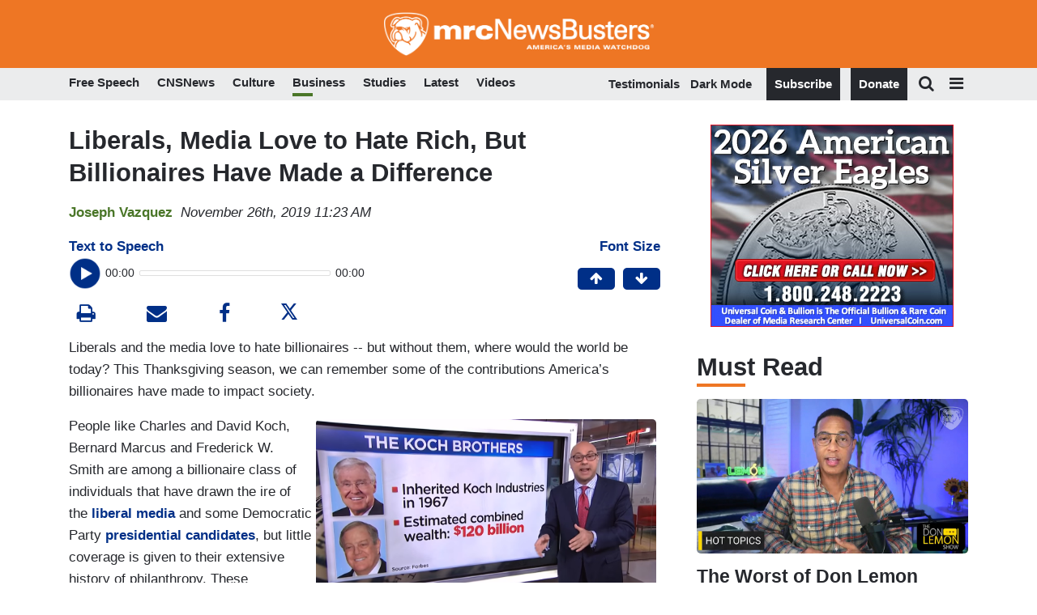

--- FILE ---
content_type: text/html; charset=UTF-8
request_url: https://www.newsbusters.org/blogs/business/joseph-vazquez/2019/11/26/liberals-media-love-hate-rich-billionaires-have-made
body_size: 25339
content:
<!DOCTYPE html>
<html lang="en" dir="ltr" prefix="content: http://purl.org/rss/1.0/modules/content/  dc: http://purl.org/dc/terms/  foaf: http://xmlns.com/foaf/0.1/  og: http://ogp.me/ns#  rdfs: http://www.w3.org/2000/01/rdf-schema#  schema: http://schema.org/  sioc: http://rdfs.org/sioc/ns#  sioct: http://rdfs.org/sioc/types#  skos: http://www.w3.org/2004/02/skos/core#  xsd: http://www.w3.org/2001/XMLSchema# ">

	<head>
		<!-- Google Tag Manager -->
		<script>
			(function (w, d, s, l, i) {
w[l] = w[l] || [];
w[l].push({'gtm.start': new Date().getTime(), event: 'gtm.js'});
var f = d.getElementsByTagName(s)[0],
j = d.createElement(s),
dl = l != 'dataLayer' ? '&l=' + l : '';
j.async = true;
j.src = '//www.googletagmanager.com/gtm.js?id=' + i + dl;
f.parentNode.insertBefore(j, f);
})(window, document, 'script', 'dataLayer', 'GTM-N9BP8C');
		</script>
		<!-- End Google Tag Manager -->
		<meta charset="utf-8" />
<meta name="description" content="Liberals and the media love to hate billionaires -- but without them, where would the world be today? This Thanksgiving season, we can remember some of the contributions America’s billionaires have made to impact society. People like Charles and David Koch, Bernard Marcus and Frederick W. Smith are among a billionaire class of individuals that have drawn the ire of the liberal media and some Democratic Party presidential candidates, but little coverage is given to their extensive history of philanthropy." />
<link rel="shortlink" href="https://www.newsbusters.org/node/250160" />
<meta name="robots" content="index, follow" />
<link rel="canonical" href="https://www.newsbusters.org/blogs/business/joseph-vazquez/2019/11/26/liberals-media-love-hate-rich-billionaires-have-made" />
<meta property="og:site_name" content="Newsbusters" />
<meta property="og:type" content="article" />
<meta property="og:url" content="https://www.newsbusters.org/blogs/business/joseph-vazquez/2019/11/26/liberals-media-love-hate-rich-billionaires-have-made" />
<meta property="og:title" content="Liberals, Media Love to Hate Rich, But Billionaires Have Made a Difference" />
<meta property="og:description" content="Liberals and the media love to hate billionaires -- but without them, where would the world be today? This Thanksgiving season, we can remember some of the contributions America’s billionaires have made to impact society. People like Charles and David Koch, Bernard Marcus and Frederick W. Smith are among a billionaire class of individuals that have drawn the ire of the liberal media and some Democratic Party presidential candidates, but little coverage is given to their extensive history of philanthropy." />
<meta property="og:image" content="https://cdn.newsbusters.org/styles/mobile_thumb_700x400_/s3/images/kochs.png?itok=lHT4MopC" />
<meta name="twitter:card" content="summary_large_image" />
<meta name="twitter:site" content="@newsbusters" />
<meta name="twitter:title" content="Liberals, Media Love to Hate Rich, But Billionaires Have Made a Difference" />
<meta name="twitter:description" content="Liberals and the media love to hate billionaires -- but without them, where would the world be today? This Thanksgiving season, we can remember some of the contributions America’s billionaires have made to impact society. People like Charles and David Koch, Bernard Marcus and Frederick W. Smith are among a billionaire class of individuals that have drawn the ire of the liberal media and some Democratic Party presidential candidates, but little coverage is given to their extensive history of philanthropy." />
<meta name="twitter:url" content="https://www.newsbusters.org/blogs/business/joseph-vazquez/2019/11/26/liberals-media-love-hate-rich-billionaires-have-made" />
<meta name="theme-color" content="#ee7624" />
<meta name="HandheldFriendly" content="true" />
<meta name="apple-mobile-web-app-capable" content="yes" />
<meta name="apple-mobile-web-app-status-bar-style" content="default" />
<meta name="apple-mobile-web-app-title" content="NewsBusters" />
<meta name="Generator" content="Drupal 9 (https://www.drupal.org)" />
<meta name="MobileOptimized" content="width" />
<meta name="viewport" content="width=device-width, initial-scale=1, shrink-to-fit=no" />
<script type="application/ld+json">{
    "@context": "https://schema.org",
    "@graph": [
        {
            "@type": "NewsArticle",
            "@id": "https://www.newsbusters.org/blogs/business/joseph-vazquez/2019/11/26/liberals-media-love-hate-rich-billionaires-have-made",
            "description": "Liberals and the media love to hate billionaires -- but without them, where would the world be today? This Thanksgiving season, we can remember some of the contributions America’s billionaires have made to impact society. People like Charles and David Koch, Bernard Marcus and Frederick W. Smith are among a billionaire class of individuals that have drawn the ire of the liberal media and some Democratic Party presidential candidates, but little coverage is given to their extensive history of philanthropy.",
            "image": {
                "@type": "ImageObject",
                "url": "https://cdn.newsbusters.org/styles/mobile_thumb_700x400_/s3/images/kochs.png?itok=lHT4MopC"
            },
            "datePublished": "2019-11-26T11:23:06-0500",
            "isAccessibleForFree": "True",
            "dateModified": "2019-11-26T11:23:06-0500",
            "author": {
                "@type": "Person",
                "name": "Joseph Vazquez"
            },
            "publisher": {
                "@type": "Organization",
                "name": "NewsBusters",
                "url": "https://newsbusters.org/"
            }
        }
    ]
}</script>
<meta http-equiv="x-ua-compatible" content="ie=edge" /><script type="text/javascript">(window.NREUM||(NREUM={})).init={ajax:{deny_list:["bam.nr-data.net"]},feature_flags:["soft_nav"]};(window.NREUM||(NREUM={})).loader_config={licenseKey:"NRJS-ed111f8a773978ef87b",applicationID:"529999194",browserID:"529999260"};;/*! For license information please see nr-loader-rum-1.308.0.min.js.LICENSE.txt */
(()=>{var e,t,r={163:(e,t,r)=>{"use strict";r.d(t,{j:()=>E});var n=r(384),i=r(1741);var a=r(2555);r(860).K7.genericEvents;const s="experimental.resources",o="register",c=e=>{if(!e||"string"!=typeof e)return!1;try{document.createDocumentFragment().querySelector(e)}catch{return!1}return!0};var d=r(2614),u=r(944),l=r(8122);const f="[data-nr-mask]",g=e=>(0,l.a)(e,(()=>{const e={feature_flags:[],experimental:{allow_registered_children:!1,resources:!1},mask_selector:"*",block_selector:"[data-nr-block]",mask_input_options:{color:!1,date:!1,"datetime-local":!1,email:!1,month:!1,number:!1,range:!1,search:!1,tel:!1,text:!1,time:!1,url:!1,week:!1,textarea:!1,select:!1,password:!0}};return{ajax:{deny_list:void 0,block_internal:!0,enabled:!0,autoStart:!0},api:{get allow_registered_children(){return e.feature_flags.includes(o)||e.experimental.allow_registered_children},set allow_registered_children(t){e.experimental.allow_registered_children=t},duplicate_registered_data:!1},browser_consent_mode:{enabled:!1},distributed_tracing:{enabled:void 0,exclude_newrelic_header:void 0,cors_use_newrelic_header:void 0,cors_use_tracecontext_headers:void 0,allowed_origins:void 0},get feature_flags(){return e.feature_flags},set feature_flags(t){e.feature_flags=t},generic_events:{enabled:!0,autoStart:!0},harvest:{interval:30},jserrors:{enabled:!0,autoStart:!0},logging:{enabled:!0,autoStart:!0},metrics:{enabled:!0,autoStart:!0},obfuscate:void 0,page_action:{enabled:!0},page_view_event:{enabled:!0,autoStart:!0},page_view_timing:{enabled:!0,autoStart:!0},performance:{capture_marks:!1,capture_measures:!1,capture_detail:!0,resources:{get enabled(){return e.feature_flags.includes(s)||e.experimental.resources},set enabled(t){e.experimental.resources=t},asset_types:[],first_party_domains:[],ignore_newrelic:!0}},privacy:{cookies_enabled:!0},proxy:{assets:void 0,beacon:void 0},session:{expiresMs:d.wk,inactiveMs:d.BB},session_replay:{autoStart:!0,enabled:!1,preload:!1,sampling_rate:10,error_sampling_rate:100,collect_fonts:!1,inline_images:!1,fix_stylesheets:!0,mask_all_inputs:!0,get mask_text_selector(){return e.mask_selector},set mask_text_selector(t){c(t)?e.mask_selector="".concat(t,",").concat(f):""===t||null===t?e.mask_selector=f:(0,u.R)(5,t)},get block_class(){return"nr-block"},get ignore_class(){return"nr-ignore"},get mask_text_class(){return"nr-mask"},get block_selector(){return e.block_selector},set block_selector(t){c(t)?e.block_selector+=",".concat(t):""!==t&&(0,u.R)(6,t)},get mask_input_options(){return e.mask_input_options},set mask_input_options(t){t&&"object"==typeof t?e.mask_input_options={...t,password:!0}:(0,u.R)(7,t)}},session_trace:{enabled:!0,autoStart:!0},soft_navigations:{enabled:!0,autoStart:!0},spa:{enabled:!0,autoStart:!0},ssl:void 0,user_actions:{enabled:!0,elementAttributes:["id","className","tagName","type"]}}})());var p=r(6154),m=r(9324);let h=0;const v={buildEnv:m.F3,distMethod:m.Xs,version:m.xv,originTime:p.WN},b={consented:!1},y={appMetadata:{},get consented(){return this.session?.state?.consent||b.consented},set consented(e){b.consented=e},customTransaction:void 0,denyList:void 0,disabled:!1,harvester:void 0,isolatedBacklog:!1,isRecording:!1,loaderType:void 0,maxBytes:3e4,obfuscator:void 0,onerror:void 0,ptid:void 0,releaseIds:{},session:void 0,timeKeeper:void 0,registeredEntities:[],jsAttributesMetadata:{bytes:0},get harvestCount(){return++h}},_=e=>{const t=(0,l.a)(e,y),r=Object.keys(v).reduce((e,t)=>(e[t]={value:v[t],writable:!1,configurable:!0,enumerable:!0},e),{});return Object.defineProperties(t,r)};var w=r(5701);const x=e=>{const t=e.startsWith("http");e+="/",r.p=t?e:"https://"+e};var R=r(7836),k=r(3241);const A={accountID:void 0,trustKey:void 0,agentID:void 0,licenseKey:void 0,applicationID:void 0,xpid:void 0},S=e=>(0,l.a)(e,A),T=new Set;function E(e,t={},r,s){let{init:o,info:c,loader_config:d,runtime:u={},exposed:l=!0}=t;if(!c){const e=(0,n.pV)();o=e.init,c=e.info,d=e.loader_config}e.init=g(o||{}),e.loader_config=S(d||{}),c.jsAttributes??={},p.bv&&(c.jsAttributes.isWorker=!0),e.info=(0,a.D)(c);const f=e.init,m=[c.beacon,c.errorBeacon];T.has(e.agentIdentifier)||(f.proxy.assets&&(x(f.proxy.assets),m.push(f.proxy.assets)),f.proxy.beacon&&m.push(f.proxy.beacon),e.beacons=[...m],function(e){const t=(0,n.pV)();Object.getOwnPropertyNames(i.W.prototype).forEach(r=>{const n=i.W.prototype[r];if("function"!=typeof n||"constructor"===n)return;let a=t[r];e[r]&&!1!==e.exposed&&"micro-agent"!==e.runtime?.loaderType&&(t[r]=(...t)=>{const n=e[r](...t);return a?a(...t):n})})}(e),(0,n.US)("activatedFeatures",w.B)),u.denyList=[...f.ajax.deny_list||[],...f.ajax.block_internal?m:[]],u.ptid=e.agentIdentifier,u.loaderType=r,e.runtime=_(u),T.has(e.agentIdentifier)||(e.ee=R.ee.get(e.agentIdentifier),e.exposed=l,(0,k.W)({agentIdentifier:e.agentIdentifier,drained:!!w.B?.[e.agentIdentifier],type:"lifecycle",name:"initialize",feature:void 0,data:e.config})),T.add(e.agentIdentifier)}},384:(e,t,r)=>{"use strict";r.d(t,{NT:()=>s,US:()=>u,Zm:()=>o,bQ:()=>d,dV:()=>c,pV:()=>l});var n=r(6154),i=r(1863),a=r(1910);const s={beacon:"bam.nr-data.net",errorBeacon:"bam.nr-data.net"};function o(){return n.gm.NREUM||(n.gm.NREUM={}),void 0===n.gm.newrelic&&(n.gm.newrelic=n.gm.NREUM),n.gm.NREUM}function c(){let e=o();return e.o||(e.o={ST:n.gm.setTimeout,SI:n.gm.setImmediate||n.gm.setInterval,CT:n.gm.clearTimeout,XHR:n.gm.XMLHttpRequest,REQ:n.gm.Request,EV:n.gm.Event,PR:n.gm.Promise,MO:n.gm.MutationObserver,FETCH:n.gm.fetch,WS:n.gm.WebSocket},(0,a.i)(...Object.values(e.o))),e}function d(e,t){let r=o();r.initializedAgents??={},t.initializedAt={ms:(0,i.t)(),date:new Date},r.initializedAgents[e]=t}function u(e,t){o()[e]=t}function l(){return function(){let e=o();const t=e.info||{};e.info={beacon:s.beacon,errorBeacon:s.errorBeacon,...t}}(),function(){let e=o();const t=e.init||{};e.init={...t}}(),c(),function(){let e=o();const t=e.loader_config||{};e.loader_config={...t}}(),o()}},782:(e,t,r)=>{"use strict";r.d(t,{T:()=>n});const n=r(860).K7.pageViewTiming},860:(e,t,r)=>{"use strict";r.d(t,{$J:()=>u,K7:()=>c,P3:()=>d,XX:()=>i,Yy:()=>o,df:()=>a,qY:()=>n,v4:()=>s});const n="events",i="jserrors",a="browser/blobs",s="rum",o="browser/logs",c={ajax:"ajax",genericEvents:"generic_events",jserrors:i,logging:"logging",metrics:"metrics",pageAction:"page_action",pageViewEvent:"page_view_event",pageViewTiming:"page_view_timing",sessionReplay:"session_replay",sessionTrace:"session_trace",softNav:"soft_navigations",spa:"spa"},d={[c.pageViewEvent]:1,[c.pageViewTiming]:2,[c.metrics]:3,[c.jserrors]:4,[c.spa]:5,[c.ajax]:6,[c.sessionTrace]:7,[c.softNav]:8,[c.sessionReplay]:9,[c.logging]:10,[c.genericEvents]:11},u={[c.pageViewEvent]:s,[c.pageViewTiming]:n,[c.ajax]:n,[c.spa]:n,[c.softNav]:n,[c.metrics]:i,[c.jserrors]:i,[c.sessionTrace]:a,[c.sessionReplay]:a,[c.logging]:o,[c.genericEvents]:"ins"}},944:(e,t,r)=>{"use strict";r.d(t,{R:()=>i});var n=r(3241);function i(e,t){"function"==typeof console.debug&&(console.debug("New Relic Warning: https://github.com/newrelic/newrelic-browser-agent/blob/main/docs/warning-codes.md#".concat(e),t),(0,n.W)({agentIdentifier:null,drained:null,type:"data",name:"warn",feature:"warn",data:{code:e,secondary:t}}))}},1687:(e,t,r)=>{"use strict";r.d(t,{Ak:()=>d,Ze:()=>f,x3:()=>u});var n=r(3241),i=r(7836),a=r(3606),s=r(860),o=r(2646);const c={};function d(e,t){const r={staged:!1,priority:s.P3[t]||0};l(e),c[e].get(t)||c[e].set(t,r)}function u(e,t){e&&c[e]&&(c[e].get(t)&&c[e].delete(t),p(e,t,!1),c[e].size&&g(e))}function l(e){if(!e)throw new Error("agentIdentifier required");c[e]||(c[e]=new Map)}function f(e="",t="feature",r=!1){if(l(e),!e||!c[e].get(t)||r)return p(e,t);c[e].get(t).staged=!0,g(e)}function g(e){const t=Array.from(c[e]);t.every(([e,t])=>t.staged)&&(t.sort((e,t)=>e[1].priority-t[1].priority),t.forEach(([t])=>{c[e].delete(t),p(e,t)}))}function p(e,t,r=!0){const s=e?i.ee.get(e):i.ee,c=a.i.handlers;if(!s.aborted&&s.backlog&&c){if((0,n.W)({agentIdentifier:e,type:"lifecycle",name:"drain",feature:t}),r){const e=s.backlog[t],r=c[t];if(r){for(let t=0;e&&t<e.length;++t)m(e[t],r);Object.entries(r).forEach(([e,t])=>{Object.values(t||{}).forEach(t=>{t[0]?.on&&t[0]?.context()instanceof o.y&&t[0].on(e,t[1])})})}}s.isolatedBacklog||delete c[t],s.backlog[t]=null,s.emit("drain-"+t,[])}}function m(e,t){var r=e[1];Object.values(t[r]||{}).forEach(t=>{var r=e[0];if(t[0]===r){var n=t[1],i=e[3],a=e[2];n.apply(i,a)}})}},1738:(e,t,r)=>{"use strict";r.d(t,{U:()=>g,Y:()=>f});var n=r(3241),i=r(9908),a=r(1863),s=r(944),o=r(5701),c=r(3969),d=r(8362),u=r(860),l=r(4261);function f(e,t,r,a){const f=a||r;!f||f[e]&&f[e]!==d.d.prototype[e]||(f[e]=function(){(0,i.p)(c.xV,["API/"+e+"/called"],void 0,u.K7.metrics,r.ee),(0,n.W)({agentIdentifier:r.agentIdentifier,drained:!!o.B?.[r.agentIdentifier],type:"data",name:"api",feature:l.Pl+e,data:{}});try{return t.apply(this,arguments)}catch(e){(0,s.R)(23,e)}})}function g(e,t,r,n,s){const o=e.info;null===r?delete o.jsAttributes[t]:o.jsAttributes[t]=r,(s||null===r)&&(0,i.p)(l.Pl+n,[(0,a.t)(),t,r],void 0,"session",e.ee)}},1741:(e,t,r)=>{"use strict";r.d(t,{W:()=>a});var n=r(944),i=r(4261);class a{#e(e,...t){if(this[e]!==a.prototype[e])return this[e](...t);(0,n.R)(35,e)}addPageAction(e,t){return this.#e(i.hG,e,t)}register(e){return this.#e(i.eY,e)}recordCustomEvent(e,t){return this.#e(i.fF,e,t)}setPageViewName(e,t){return this.#e(i.Fw,e,t)}setCustomAttribute(e,t,r){return this.#e(i.cD,e,t,r)}noticeError(e,t){return this.#e(i.o5,e,t)}setUserId(e,t=!1){return this.#e(i.Dl,e,t)}setApplicationVersion(e){return this.#e(i.nb,e)}setErrorHandler(e){return this.#e(i.bt,e)}addRelease(e,t){return this.#e(i.k6,e,t)}log(e,t){return this.#e(i.$9,e,t)}start(){return this.#e(i.d3)}finished(e){return this.#e(i.BL,e)}recordReplay(){return this.#e(i.CH)}pauseReplay(){return this.#e(i.Tb)}addToTrace(e){return this.#e(i.U2,e)}setCurrentRouteName(e){return this.#e(i.PA,e)}interaction(e){return this.#e(i.dT,e)}wrapLogger(e,t,r){return this.#e(i.Wb,e,t,r)}measure(e,t){return this.#e(i.V1,e,t)}consent(e){return this.#e(i.Pv,e)}}},1863:(e,t,r)=>{"use strict";function n(){return Math.floor(performance.now())}r.d(t,{t:()=>n})},1910:(e,t,r)=>{"use strict";r.d(t,{i:()=>a});var n=r(944);const i=new Map;function a(...e){return e.every(e=>{if(i.has(e))return i.get(e);const t="function"==typeof e?e.toString():"",r=t.includes("[native code]"),a=t.includes("nrWrapper");return r||a||(0,n.R)(64,e?.name||t),i.set(e,r),r})}},2555:(e,t,r)=>{"use strict";r.d(t,{D:()=>o,f:()=>s});var n=r(384),i=r(8122);const a={beacon:n.NT.beacon,errorBeacon:n.NT.errorBeacon,licenseKey:void 0,applicationID:void 0,sa:void 0,queueTime:void 0,applicationTime:void 0,ttGuid:void 0,user:void 0,account:void 0,product:void 0,extra:void 0,jsAttributes:{},userAttributes:void 0,atts:void 0,transactionName:void 0,tNamePlain:void 0};function s(e){try{return!!e.licenseKey&&!!e.errorBeacon&&!!e.applicationID}catch(e){return!1}}const o=e=>(0,i.a)(e,a)},2614:(e,t,r)=>{"use strict";r.d(t,{BB:()=>s,H3:()=>n,g:()=>d,iL:()=>c,tS:()=>o,uh:()=>i,wk:()=>a});const n="NRBA",i="SESSION",a=144e5,s=18e5,o={STARTED:"session-started",PAUSE:"session-pause",RESET:"session-reset",RESUME:"session-resume",UPDATE:"session-update"},c={SAME_TAB:"same-tab",CROSS_TAB:"cross-tab"},d={OFF:0,FULL:1,ERROR:2}},2646:(e,t,r)=>{"use strict";r.d(t,{y:()=>n});class n{constructor(e){this.contextId=e}}},2843:(e,t,r)=>{"use strict";r.d(t,{G:()=>a,u:()=>i});var n=r(3878);function i(e,t=!1,r,i){(0,n.DD)("visibilitychange",function(){if(t)return void("hidden"===document.visibilityState&&e());e(document.visibilityState)},r,i)}function a(e,t,r){(0,n.sp)("pagehide",e,t,r)}},3241:(e,t,r)=>{"use strict";r.d(t,{W:()=>a});var n=r(6154);const i="newrelic";function a(e={}){try{n.gm.dispatchEvent(new CustomEvent(i,{detail:e}))}catch(e){}}},3606:(e,t,r)=>{"use strict";r.d(t,{i:()=>a});var n=r(9908);a.on=s;var i=a.handlers={};function a(e,t,r,a){s(a||n.d,i,e,t,r)}function s(e,t,r,i,a){a||(a="feature"),e||(e=n.d);var s=t[a]=t[a]||{};(s[r]=s[r]||[]).push([e,i])}},3878:(e,t,r)=>{"use strict";function n(e,t){return{capture:e,passive:!1,signal:t}}function i(e,t,r=!1,i){window.addEventListener(e,t,n(r,i))}function a(e,t,r=!1,i){document.addEventListener(e,t,n(r,i))}r.d(t,{DD:()=>a,jT:()=>n,sp:()=>i})},3969:(e,t,r)=>{"use strict";r.d(t,{TZ:()=>n,XG:()=>o,rs:()=>i,xV:()=>s,z_:()=>a});const n=r(860).K7.metrics,i="sm",a="cm",s="storeSupportabilityMetrics",o="storeEventMetrics"},4234:(e,t,r)=>{"use strict";r.d(t,{W:()=>a});var n=r(7836),i=r(1687);class a{constructor(e,t){this.agentIdentifier=e,this.ee=n.ee.get(e),this.featureName=t,this.blocked=!1}deregisterDrain(){(0,i.x3)(this.agentIdentifier,this.featureName)}}},4261:(e,t,r)=>{"use strict";r.d(t,{$9:()=>d,BL:()=>o,CH:()=>g,Dl:()=>_,Fw:()=>y,PA:()=>h,Pl:()=>n,Pv:()=>k,Tb:()=>l,U2:()=>a,V1:()=>R,Wb:()=>x,bt:()=>b,cD:()=>v,d3:()=>w,dT:()=>c,eY:()=>p,fF:()=>f,hG:()=>i,k6:()=>s,nb:()=>m,o5:()=>u});const n="api-",i="addPageAction",a="addToTrace",s="addRelease",o="finished",c="interaction",d="log",u="noticeError",l="pauseReplay",f="recordCustomEvent",g="recordReplay",p="register",m="setApplicationVersion",h="setCurrentRouteName",v="setCustomAttribute",b="setErrorHandler",y="setPageViewName",_="setUserId",w="start",x="wrapLogger",R="measure",k="consent"},5289:(e,t,r)=>{"use strict";r.d(t,{GG:()=>s,Qr:()=>c,sB:()=>o});var n=r(3878),i=r(6389);function a(){return"undefined"==typeof document||"complete"===document.readyState}function s(e,t){if(a())return e();const r=(0,i.J)(e),s=setInterval(()=>{a()&&(clearInterval(s),r())},500);(0,n.sp)("load",r,t)}function o(e){if(a())return e();(0,n.DD)("DOMContentLoaded",e)}function c(e){if(a())return e();(0,n.sp)("popstate",e)}},5607:(e,t,r)=>{"use strict";r.d(t,{W:()=>n});const n=(0,r(9566).bz)()},5701:(e,t,r)=>{"use strict";r.d(t,{B:()=>a,t:()=>s});var n=r(3241);const i=new Set,a={};function s(e,t){const r=t.agentIdentifier;a[r]??={},e&&"object"==typeof e&&(i.has(r)||(t.ee.emit("rumresp",[e]),a[r]=e,i.add(r),(0,n.W)({agentIdentifier:r,loaded:!0,drained:!0,type:"lifecycle",name:"load",feature:void 0,data:e})))}},6154:(e,t,r)=>{"use strict";r.d(t,{OF:()=>c,RI:()=>i,WN:()=>u,bv:()=>a,eN:()=>l,gm:()=>s,mw:()=>o,sb:()=>d});var n=r(1863);const i="undefined"!=typeof window&&!!window.document,a="undefined"!=typeof WorkerGlobalScope&&("undefined"!=typeof self&&self instanceof WorkerGlobalScope&&self.navigator instanceof WorkerNavigator||"undefined"!=typeof globalThis&&globalThis instanceof WorkerGlobalScope&&globalThis.navigator instanceof WorkerNavigator),s=i?window:"undefined"!=typeof WorkerGlobalScope&&("undefined"!=typeof self&&self instanceof WorkerGlobalScope&&self||"undefined"!=typeof globalThis&&globalThis instanceof WorkerGlobalScope&&globalThis),o=Boolean("hidden"===s?.document?.visibilityState),c=/iPad|iPhone|iPod/.test(s.navigator?.userAgent),d=c&&"undefined"==typeof SharedWorker,u=((()=>{const e=s.navigator?.userAgent?.match(/Firefox[/\s](\d+\.\d+)/);Array.isArray(e)&&e.length>=2&&e[1]})(),Date.now()-(0,n.t)()),l=()=>"undefined"!=typeof PerformanceNavigationTiming&&s?.performance?.getEntriesByType("navigation")?.[0]?.responseStart},6389:(e,t,r)=>{"use strict";function n(e,t=500,r={}){const n=r?.leading||!1;let i;return(...r)=>{n&&void 0===i&&(e.apply(this,r),i=setTimeout(()=>{i=clearTimeout(i)},t)),n||(clearTimeout(i),i=setTimeout(()=>{e.apply(this,r)},t))}}function i(e){let t=!1;return(...r)=>{t||(t=!0,e.apply(this,r))}}r.d(t,{J:()=>i,s:()=>n})},6630:(e,t,r)=>{"use strict";r.d(t,{T:()=>n});const n=r(860).K7.pageViewEvent},7699:(e,t,r)=>{"use strict";r.d(t,{It:()=>a,KC:()=>o,No:()=>i,qh:()=>s});var n=r(860);const i=16e3,a=1e6,s="SESSION_ERROR",o={[n.K7.logging]:!0,[n.K7.genericEvents]:!1,[n.K7.jserrors]:!1,[n.K7.ajax]:!1}},7836:(e,t,r)=>{"use strict";r.d(t,{P:()=>o,ee:()=>c});var n=r(384),i=r(8990),a=r(2646),s=r(5607);const o="nr@context:".concat(s.W),c=function e(t,r){var n={},s={},u={},l=!1;try{l=16===r.length&&d.initializedAgents?.[r]?.runtime.isolatedBacklog}catch(e){}var f={on:p,addEventListener:p,removeEventListener:function(e,t){var r=n[e];if(!r)return;for(var i=0;i<r.length;i++)r[i]===t&&r.splice(i,1)},emit:function(e,r,n,i,a){!1!==a&&(a=!0);if(c.aborted&&!i)return;t&&a&&t.emit(e,r,n);var o=g(n);m(e).forEach(e=>{e.apply(o,r)});var d=v()[s[e]];d&&d.push([f,e,r,o]);return o},get:h,listeners:m,context:g,buffer:function(e,t){const r=v();if(t=t||"feature",f.aborted)return;Object.entries(e||{}).forEach(([e,n])=>{s[n]=t,t in r||(r[t]=[])})},abort:function(){f._aborted=!0,Object.keys(f.backlog).forEach(e=>{delete f.backlog[e]})},isBuffering:function(e){return!!v()[s[e]]},debugId:r,backlog:l?{}:t&&"object"==typeof t.backlog?t.backlog:{},isolatedBacklog:l};return Object.defineProperty(f,"aborted",{get:()=>{let e=f._aborted||!1;return e||(t&&(e=t.aborted),e)}}),f;function g(e){return e&&e instanceof a.y?e:e?(0,i.I)(e,o,()=>new a.y(o)):new a.y(o)}function p(e,t){n[e]=m(e).concat(t)}function m(e){return n[e]||[]}function h(t){return u[t]=u[t]||e(f,t)}function v(){return f.backlog}}(void 0,"globalEE"),d=(0,n.Zm)();d.ee||(d.ee=c)},8122:(e,t,r)=>{"use strict";r.d(t,{a:()=>i});var n=r(944);function i(e,t){try{if(!e||"object"!=typeof e)return(0,n.R)(3);if(!t||"object"!=typeof t)return(0,n.R)(4);const r=Object.create(Object.getPrototypeOf(t),Object.getOwnPropertyDescriptors(t)),a=0===Object.keys(r).length?e:r;for(let s in a)if(void 0!==e[s])try{if(null===e[s]){r[s]=null;continue}Array.isArray(e[s])&&Array.isArray(t[s])?r[s]=Array.from(new Set([...e[s],...t[s]])):"object"==typeof e[s]&&"object"==typeof t[s]?r[s]=i(e[s],t[s]):r[s]=e[s]}catch(e){r[s]||(0,n.R)(1,e)}return r}catch(e){(0,n.R)(2,e)}}},8362:(e,t,r)=>{"use strict";r.d(t,{d:()=>a});var n=r(9566),i=r(1741);class a extends i.W{agentIdentifier=(0,n.LA)(16)}},8374:(e,t,r)=>{r.nc=(()=>{try{return document?.currentScript?.nonce}catch(e){}return""})()},8990:(e,t,r)=>{"use strict";r.d(t,{I:()=>i});var n=Object.prototype.hasOwnProperty;function i(e,t,r){if(n.call(e,t))return e[t];var i=r();if(Object.defineProperty&&Object.keys)try{return Object.defineProperty(e,t,{value:i,writable:!0,enumerable:!1}),i}catch(e){}return e[t]=i,i}},9324:(e,t,r)=>{"use strict";r.d(t,{F3:()=>i,Xs:()=>a,xv:()=>n});const n="1.308.0",i="PROD",a="CDN"},9566:(e,t,r)=>{"use strict";r.d(t,{LA:()=>o,bz:()=>s});var n=r(6154);const i="xxxxxxxx-xxxx-4xxx-yxxx-xxxxxxxxxxxx";function a(e,t){return e?15&e[t]:16*Math.random()|0}function s(){const e=n.gm?.crypto||n.gm?.msCrypto;let t,r=0;return e&&e.getRandomValues&&(t=e.getRandomValues(new Uint8Array(30))),i.split("").map(e=>"x"===e?a(t,r++).toString(16):"y"===e?(3&a()|8).toString(16):e).join("")}function o(e){const t=n.gm?.crypto||n.gm?.msCrypto;let r,i=0;t&&t.getRandomValues&&(r=t.getRandomValues(new Uint8Array(e)));const s=[];for(var o=0;o<e;o++)s.push(a(r,i++).toString(16));return s.join("")}},9908:(e,t,r)=>{"use strict";r.d(t,{d:()=>n,p:()=>i});var n=r(7836).ee.get("handle");function i(e,t,r,i,a){a?(a.buffer([e],i),a.emit(e,t,r)):(n.buffer([e],i),n.emit(e,t,r))}}},n={};function i(e){var t=n[e];if(void 0!==t)return t.exports;var a=n[e]={exports:{}};return r[e](a,a.exports,i),a.exports}i.m=r,i.d=(e,t)=>{for(var r in t)i.o(t,r)&&!i.o(e,r)&&Object.defineProperty(e,r,{enumerable:!0,get:t[r]})},i.f={},i.e=e=>Promise.all(Object.keys(i.f).reduce((t,r)=>(i.f[r](e,t),t),[])),i.u=e=>"nr-rum-1.308.0.min.js",i.o=(e,t)=>Object.prototype.hasOwnProperty.call(e,t),e={},t="NRBA-1.308.0.PROD:",i.l=(r,n,a,s)=>{if(e[r])e[r].push(n);else{var o,c;if(void 0!==a)for(var d=document.getElementsByTagName("script"),u=0;u<d.length;u++){var l=d[u];if(l.getAttribute("src")==r||l.getAttribute("data-webpack")==t+a){o=l;break}}if(!o){c=!0;var f={296:"sha512-+MIMDsOcckGXa1EdWHqFNv7P+JUkd5kQwCBr3KE6uCvnsBNUrdSt4a/3/L4j4TxtnaMNjHpza2/erNQbpacJQA=="};(o=document.createElement("script")).charset="utf-8",i.nc&&o.setAttribute("nonce",i.nc),o.setAttribute("data-webpack",t+a),o.src=r,0!==o.src.indexOf(window.location.origin+"/")&&(o.crossOrigin="anonymous"),f[s]&&(o.integrity=f[s])}e[r]=[n];var g=(t,n)=>{o.onerror=o.onload=null,clearTimeout(p);var i=e[r];if(delete e[r],o.parentNode&&o.parentNode.removeChild(o),i&&i.forEach(e=>e(n)),t)return t(n)},p=setTimeout(g.bind(null,void 0,{type:"timeout",target:o}),12e4);o.onerror=g.bind(null,o.onerror),o.onload=g.bind(null,o.onload),c&&document.head.appendChild(o)}},i.r=e=>{"undefined"!=typeof Symbol&&Symbol.toStringTag&&Object.defineProperty(e,Symbol.toStringTag,{value:"Module"}),Object.defineProperty(e,"__esModule",{value:!0})},i.p="https://js-agent.newrelic.com/",(()=>{var e={374:0,840:0};i.f.j=(t,r)=>{var n=i.o(e,t)?e[t]:void 0;if(0!==n)if(n)r.push(n[2]);else{var a=new Promise((r,i)=>n=e[t]=[r,i]);r.push(n[2]=a);var s=i.p+i.u(t),o=new Error;i.l(s,r=>{if(i.o(e,t)&&(0!==(n=e[t])&&(e[t]=void 0),n)){var a=r&&("load"===r.type?"missing":r.type),s=r&&r.target&&r.target.src;o.message="Loading chunk "+t+" failed: ("+a+": "+s+")",o.name="ChunkLoadError",o.type=a,o.request=s,n[1](o)}},"chunk-"+t,t)}};var t=(t,r)=>{var n,a,[s,o,c]=r,d=0;if(s.some(t=>0!==e[t])){for(n in o)i.o(o,n)&&(i.m[n]=o[n]);if(c)c(i)}for(t&&t(r);d<s.length;d++)a=s[d],i.o(e,a)&&e[a]&&e[a][0](),e[a]=0},r=self["webpackChunk:NRBA-1.308.0.PROD"]=self["webpackChunk:NRBA-1.308.0.PROD"]||[];r.forEach(t.bind(null,0)),r.push=t.bind(null,r.push.bind(r))})(),(()=>{"use strict";i(8374);var e=i(8362),t=i(860);const r=Object.values(t.K7);var n=i(163);var a=i(9908),s=i(1863),o=i(4261),c=i(1738);var d=i(1687),u=i(4234),l=i(5289),f=i(6154),g=i(944),p=i(384);const m=e=>f.RI&&!0===e?.privacy.cookies_enabled;function h(e){return!!(0,p.dV)().o.MO&&m(e)&&!0===e?.session_trace.enabled}var v=i(6389),b=i(7699);class y extends u.W{constructor(e,t){super(e.agentIdentifier,t),this.agentRef=e,this.abortHandler=void 0,this.featAggregate=void 0,this.loadedSuccessfully=void 0,this.onAggregateImported=new Promise(e=>{this.loadedSuccessfully=e}),this.deferred=Promise.resolve(),!1===e.init[this.featureName].autoStart?this.deferred=new Promise((t,r)=>{this.ee.on("manual-start-all",(0,v.J)(()=>{(0,d.Ak)(e.agentIdentifier,this.featureName),t()}))}):(0,d.Ak)(e.agentIdentifier,t)}importAggregator(e,t,r={}){if(this.featAggregate)return;const n=async()=>{let n;await this.deferred;try{if(m(e.init)){const{setupAgentSession:t}=await i.e(296).then(i.bind(i,3305));n=t(e)}}catch(e){(0,g.R)(20,e),this.ee.emit("internal-error",[e]),(0,a.p)(b.qh,[e],void 0,this.featureName,this.ee)}try{if(!this.#t(this.featureName,n,e.init))return(0,d.Ze)(this.agentIdentifier,this.featureName),void this.loadedSuccessfully(!1);const{Aggregate:i}=await t();this.featAggregate=new i(e,r),e.runtime.harvester.initializedAggregates.push(this.featAggregate),this.loadedSuccessfully(!0)}catch(e){(0,g.R)(34,e),this.abortHandler?.(),(0,d.Ze)(this.agentIdentifier,this.featureName,!0),this.loadedSuccessfully(!1),this.ee&&this.ee.abort()}};f.RI?(0,l.GG)(()=>n(),!0):n()}#t(e,r,n){if(this.blocked)return!1;switch(e){case t.K7.sessionReplay:return h(n)&&!!r;case t.K7.sessionTrace:return!!r;default:return!0}}}var _=i(6630),w=i(2614),x=i(3241);class R extends y{static featureName=_.T;constructor(e){var t;super(e,_.T),this.setupInspectionEvents(e.agentIdentifier),t=e,(0,c.Y)(o.Fw,function(e,r){"string"==typeof e&&("/"!==e.charAt(0)&&(e="/"+e),t.runtime.customTransaction=(r||"http://custom.transaction")+e,(0,a.p)(o.Pl+o.Fw,[(0,s.t)()],void 0,void 0,t.ee))},t),this.importAggregator(e,()=>i.e(296).then(i.bind(i,3943)))}setupInspectionEvents(e){const t=(t,r)=>{t&&(0,x.W)({agentIdentifier:e,timeStamp:t.timeStamp,loaded:"complete"===t.target.readyState,type:"window",name:r,data:t.target.location+""})};(0,l.sB)(e=>{t(e,"DOMContentLoaded")}),(0,l.GG)(e=>{t(e,"load")}),(0,l.Qr)(e=>{t(e,"navigate")}),this.ee.on(w.tS.UPDATE,(t,r)=>{(0,x.W)({agentIdentifier:e,type:"lifecycle",name:"session",data:r})})}}class k extends e.d{constructor(e){var t;(super(),f.gm)?(this.features={},(0,p.bQ)(this.agentIdentifier,this),this.desiredFeatures=new Set(e.features||[]),this.desiredFeatures.add(R),(0,n.j)(this,e,e.loaderType||"agent"),t=this,(0,c.Y)(o.cD,function(e,r,n=!1){if("string"==typeof e){if(["string","number","boolean"].includes(typeof r)||null===r)return(0,c.U)(t,e,r,o.cD,n);(0,g.R)(40,typeof r)}else(0,g.R)(39,typeof e)},t),function(e){(0,c.Y)(o.Dl,function(t,r=!1){if("string"!=typeof t&&null!==t)return void(0,g.R)(41,typeof t);const n=e.info.jsAttributes["enduser.id"];r&&null!=n&&n!==t?(0,a.p)(o.Pl+"setUserIdAndResetSession",[t],void 0,"session",e.ee):(0,c.U)(e,"enduser.id",t,o.Dl,!0)},e)}(this),function(e){(0,c.Y)(o.nb,function(t){if("string"==typeof t||null===t)return(0,c.U)(e,"application.version",t,o.nb,!1);(0,g.R)(42,typeof t)},e)}(this),function(e){(0,c.Y)(o.d3,function(){e.ee.emit("manual-start-all")},e)}(this),function(e){(0,c.Y)(o.Pv,function(t=!0){if("boolean"==typeof t){if((0,a.p)(o.Pl+o.Pv,[t],void 0,"session",e.ee),e.runtime.consented=t,t){const t=e.features.page_view_event;t.onAggregateImported.then(e=>{const r=t.featAggregate;e&&!r.sentRum&&r.sendRum()})}}else(0,g.R)(65,typeof t)},e)}(this),this.run()):(0,g.R)(21)}get config(){return{info:this.info,init:this.init,loader_config:this.loader_config,runtime:this.runtime}}get api(){return this}run(){try{const e=function(e){const t={};return r.forEach(r=>{t[r]=!!e[r]?.enabled}),t}(this.init),n=[...this.desiredFeatures];n.sort((e,r)=>t.P3[e.featureName]-t.P3[r.featureName]),n.forEach(r=>{if(!e[r.featureName]&&r.featureName!==t.K7.pageViewEvent)return;if(r.featureName===t.K7.spa)return void(0,g.R)(67);const n=function(e){switch(e){case t.K7.ajax:return[t.K7.jserrors];case t.K7.sessionTrace:return[t.K7.ajax,t.K7.pageViewEvent];case t.K7.sessionReplay:return[t.K7.sessionTrace];case t.K7.pageViewTiming:return[t.K7.pageViewEvent];default:return[]}}(r.featureName).filter(e=>!(e in this.features));n.length>0&&(0,g.R)(36,{targetFeature:r.featureName,missingDependencies:n}),this.features[r.featureName]=new r(this)})}catch(e){(0,g.R)(22,e);for(const e in this.features)this.features[e].abortHandler?.();const t=(0,p.Zm)();delete t.initializedAgents[this.agentIdentifier]?.features,delete this.sharedAggregator;return t.ee.get(this.agentIdentifier).abort(),!1}}}var A=i(2843),S=i(782);class T extends y{static featureName=S.T;constructor(e){super(e,S.T),f.RI&&((0,A.u)(()=>(0,a.p)("docHidden",[(0,s.t)()],void 0,S.T,this.ee),!0),(0,A.G)(()=>(0,a.p)("winPagehide",[(0,s.t)()],void 0,S.T,this.ee)),this.importAggregator(e,()=>i.e(296).then(i.bind(i,2117))))}}var E=i(3969);class I extends y{static featureName=E.TZ;constructor(e){super(e,E.TZ),f.RI&&document.addEventListener("securitypolicyviolation",e=>{(0,a.p)(E.xV,["Generic/CSPViolation/Detected"],void 0,this.featureName,this.ee)}),this.importAggregator(e,()=>i.e(296).then(i.bind(i,9623)))}}new k({features:[R,T,I],loaderType:"lite"})})()})();</script>
<link rel="icon" href="/themes/custom/bootstrap_custom/images/nbfavicon.png" type="image/png" />

			<title>Liberals, Media Love to Hate Rich, But Billionaires Have Made a Difference | Newsbusters</title>
			<link rel="stylesheet" media="all" href="/sites/default/files/css/css_8raN0C-tjKsREyCeVmaFEqgXchGukEGwtMDYuLD1zjc.css" />
<link rel="stylesheet" media="all" href="/sites/default/files/css/css_3-zp0blglHV1thHGQN3ErPy8ccqGRfGgJ6m9XXu2dtg.css" />
<link rel="stylesheet" media="print" href="/sites/default/files/css/css_Y4H_4BqmgyCtG7E7YdseTs2qvy9C34c51kBamDdgark.css" />

				
					<meta http-equiv="Content-Security-Policy" content="upgrade-insecure-requests">
					<meta name="google-site-verification" content="fW--CY2dJp4_hMXJWJg2AMMEA9zFEXI_IAE3VRRsPuw"/>
										<meta http-equiv="Content-Security-Policy" content="block-all-mixed-content"/>

					 					
				</head>
				<body class="layout-no-sidebars page-node-250160 path-node node--type-blog">
										<!-- Google Tag Manager -->
						<noscript><iframe src="//www.googletagmanager.com/ns.html?id=GTM-N9BP8C" height="0" width="0" style="display:none;visibility:hidden"> </iframe>
					</noscript>
					 					<!-- End Google Tag Manager -->

					<a href="#page" class="visually-hidden focusable skip-link"> Skip to main content
					</a>    <div class="dialog-off-canvas-main-canvas" data-off-canvas-main-canvas>
    
<div id="page-wrapper">
  <div id="page">
        <header
      id="header"
      class="header"
      role="banner"
      aria-label="Site header"
    >
            	<div id="social-nabvar" class="print-no hidden-nav-mobile container-fluid">
		<div class="social_share">

	<a href="#" onclick="printPage('/node/250160/print');">
		<span class="fa fa-print ssize"></span>
	</a>
			<a href="mailto:?subject=Liberals, Media Love to Hate Rich, But Billionaires Have Made a Difference&body=Liberals, Media Love to Hate Rich, But Billionaires Have Made a Difference%0D%0DRead More: https://www.newsbusters.org/blogs/business/joseph-vazquez/2019/11/26/liberals-media-love-hate-rich-billionaires-have-made"
		class="printfriendly" title="Printer Friendly, PDF &amp; Email">
		<span class="fa fa-envelope ssize"></span>
	</a>
	<a target="_blank" href="https://www.facebook.com/share.php?u=https://www.newsbusters.org/blogs/business/joseph-vazquez/2019/11/26/liberals-media-love-hate-rich-billionaires-have-made&title=Liberals, Media Love to Hate Rich, But Billionaires Have Made a Difference">
		<span class="fa fa-facebook ssize"></span>
			</a>
	

		<a target="_blank"
			href="https://x.com/intent/tweet?url=https%3A%2F%2Fwww.newsbusters.org%2Fblogs%2Fbusiness%2Fjoseph-vazquez%2F2019%2F11%2F26%2Fliberals-media-love-hate-rich-billionaires-have-made&text=">
			<span class="fa ssize">
				<svg viewBox="0 0 35 35" fill="none" xmlns="http://www.w3.org/2000/svg">
  <path
    d="M27.5619 0H32.9314L21.2039 14.8245L35 35H24.2004L15.7355 22.7669L6.0615 35H0.684485L13.2257 19.1406L0 0H11.0734L18.7169 11.1815L27.5619 0ZM25.6757 31.4495H28.6495L9.4535 3.36539H6.25924L25.6757 31.4495Z"
    fill="#002F87"
  />
</svg>
			</span>
					</a>
</div>	</div>
	<div id="author-nabvar" class="print-no author-nabvar-styling hidden-nav-mobile click-div container-fluid">
		<a href="/author/joseph-vazquez" class="click-div-link">
	<div class="row click-div author">
		<div class="col-3">
							<img src="https://cdn.newsbusters.org/styles/mobile_author_thumbs/s3/pictures/2025-09/IMG_3840.jpeg?itok=m0sJWNrt" class="img-fluid">
						
		</div>
		<div class="author-info col-9">
			<div class="author-name">
				Joseph Vazquez
			</div>
			<div class="author-title">
				MRC Business Associate Editor
			</div>
		</div>

	</div>
</a>
	</div>
			<div id="Menu" class="hidden-menu print-no">
		<div class="menu-container">
  <button class="menu-close"><i class="fa fa-times ssize"></i></button>
  <ul class="menu-list">
    <li class="menu-list-item">
      <a class="menu-list-link mrcbg" href="https://mrcfreespeechamerica.org/"><div class="menu-item-label">Free Speech America</div></a>
    </li>
    <li class="menu-list-item">
      <a class="menu-list-link mrcbg" href="/cnsnews"><div class="menu-item-label">CNSNews</div></a>
    </li>
    <li class="menu-list-item">
      <a class="menu-list-link mrcbg" href="/culture"><div class="menu-item-label">MRC Culture</div></a>
    </li>
    <li class="menu-list-item">
      <a class="menu-list-link mrcbg" href="/business"><div class="menu-item-label">MRC Business</div></a>
    </li>
    <li class="menu-list-item">
      <a class="menu-list-link mrcbg" href="/latino"><div class="menu-item-label">MRC Latino</div></a>
    </li>
    <li class="menu-list-item">
      <a class="menu-list-link mrcbg" href="https://mrctv.org/"><div class="menu-item-label">MRC Videos</div></a>
    </li>
    <li class="menu-list-item">
      <a class="menu-list-link mrcbg" href="https://mrc.org/testimonials"><div class="menu-item-label">Testimonials</div></a>
    </li>
    <li class="menu-list-item">
      <a class="menu-list-link mrcbg" href="/donate"><div class="menu-item-label">Donate</div></a>
    </li>
     <li class="menu-list-item">
      <a class="menu-list-link mrcbg" href="/subscribe"><div class="menu-item-label">Subscribe</div></a>
    </li>
    <li class="menu-list-item">
      <button class="screenmode" onclick="screenmode()">Dark Mode</button>
    </li>

        <li class="menu-list-item more">
      <a class="menu-list-link" href="#sub-menu" role="button" data-toggle="collapse" aria-expanded="false" aria-controls="sub-menu">
        <div class="menu-item-label">
          <span class="menu-item-icon"><i class="fa fa-caret-down" aria-hidden="true"></i></span>
          About us
        </div>
      </a>
    </li>
    <li id="sub-menu" class="collapse menu-list-item">
      <div class="menu-list-item">
        <a class="menu-list-link" href="/about"><div class="menu-item-label">About NewsBusters</div></a>
      </div>
      <div class="menu-list-item">
        <a class="menu-list-link" href="/contact"><div class="menu-item-label">Contact Us</div></a>
      </div>
      <div class="menu-list-item">
        <a class="menu-list-link" href="https://www.intermarkets.net/advertiser-solutions/portfolio/newsbusters"><div class="menu-item-label">Advertise</div></a>
      </div>
      <div class="menu-list-item">
        <a class="menu-list-link" href="https://www.mrc.org/careers"><div class="menu-item-label">Careers</div></a>
      </div>
      <div class="menu-list-item">
        <a class="menu-list-link" href="/privacy-policy"><div class="menu-item-label">Privacy Policy</div></a>
      </div>
      <div class="menu-list-item">
        <a class="menu-list-link" href="/terms-use-agreement"><div class="menu-item-label">Terms of Use</div></a>
      </div>
    </li>
  </ul>
  <div class="icon-menu">
    <div class="icon-list-item">
      <a class="icon-list-link" href="/search"><span class="icon-item"><i class="fa fa-search" aria-hidden="true"></i></span></a>
    </div>
    <div class="icon-list-item">
      <a class="icon-list-link" href="https://www.youtube.com/user/MRCTVdotOrg">
        <span class="icon-item">
          <i class="fa fa-youtube-play" aria-hidden="true"></i>
                  </span>
      </a>
    </div>
        <div class="icon-list-item">
      <a class="icon-list-link" href="https://www.facebook.com/newsbusters"><span class="icon-item"><i class="fa fa-facebook" aria-hidden="true"></i></span></a>
    </div>
    <div class="icon-list-item">
            <a class="icon-list-link" href="https://www.x.com/newsbusters"><span class="icon-item"><svg viewBox="0 0 35 35" fill="none" xmlns="http://www.w3.org/2000/svg">
  <path
    d="M27.5619 0H32.9314L21.2039 14.8245L35 35H24.2004L15.7355 22.7669L6.0615 35H0.684485L13.2257 19.1406L0 0H11.0734L18.7169 11.1815L27.5619 0ZM25.6757 31.4495H28.6495L9.4535 3.36539H6.25924L25.6757 31.4495Z"
    fill="#002F87"
  />
</svg>
</span></a>
    </div>
    <div class="icon-list-item">
      <a class="icon-list-link" href="/blog/feed"><span class="icon-item"><i class="fa fa-rss" aria-hidden="true"></i></span></a>
    </div>
  </div>

  <div class="white-space">&nbsp;</div>
  <div class="mrc-footer">
    <div class="mrc-logo">
      <a href="https://www.mrc.org/">
            <div class="field field--name-field-logo field--type-image field--label-hidden field__item">  <img width="300" height="86" alt="MRC Logo White" loading="lazy" typeof="foaf:Image" data-src="https://cdn.newsbusters.org/2023-01/MRCStandard_Logo_White%20%281%29.png" class="img-fluid lazyload" /> 

</div>
      </a>
    </div>
    <p>The mission of the Media Research Center is to document and combat the falsehoods and censorship of the news media, entertainment media and Big Tech in order to defend and preserve America's founding principles and Judeo-Christian values. The MRC is a research and education organization operating under Section 501(c)(3) of the Internal Revenue Code, and contributions to the MRC are tax-deductible.</p>
    <p class="center-p">© 2005-2026, Media Research Center. All Rights Reserved.</p>
  </div>
</div>
		<div class="mobile-menu-space">&nbsp;</div>
	</div>
	<div id="mobile-navbar" class="container-fluid print-no">
		<div id="mobile-nav-home" class="mobile-navbar-section mobile-navbar-node click-div">
			<a href="/" class="click-div-link"></a>
			<img src="https://cdn.newsbusters.org/d8menuicons/Home_Grey.png" class="img-fluid menu-icon"/>
			<div class="menu-icon-label">Home</div>
		</div>
		<div
			id="mobile-nav-author" class="click-div mobile-navbar-section mobile-navbar-node">
						<img src="https://cdn.newsbusters.org/d8menuicons/Author_Grey.png" class="img-fluid menu-icon"/>
			<div class="menu-icon-label">Author</div>
		</div>
		<div id="mobile-nav-social" class="mobile-navbar-section mobile-navbar-node">
			<img src="https://cdn.newsbusters.org/d8menuicons/Share_Grey.png" class="img-fluid menu-icon"/>
			<div class="menu-icon-label">Share</div>
		</div>
		<div id="mobile-nav-menu" class="mobile-navbar-section mobile-navbar-node">
			<img src="https://cdn.newsbusters.org/d8menuicons/Menu_Grey.png" class="img-fluid menu-icon"/>
			<div class="menu-icon-label">Menu</div>
		</div>
	</div>
    </header>

         <div class="highlighted">
      <aside class="container section clearfix" role="complementary">
          <div data-drupal-messages-fallback class="hidden"></div>


      </aside>
    </div>
     
    <div id="main-wrapper" class="layout-main-wrapper clearfix">
        	<div id="business_section" class="container-fluid desktop-menu d-xl-none">
  <div class="container">
    <div class="row">
      <div class="col-12 text-center nb-logo">
        <a href="/">
            <div class="field field--name-field-logo field--type-image field--label-hidden field__item">  <img width="3000" height="587" alt="MRC Busniness" loading="lazy" typeof="foaf:Image" data-src="https://cdn.newsbusters.org/2021-12/MRCBusinessStandard_Logo_White.png" class="img-fluid lazyload" /> 

</div>
      </a>
      </div>
    </div>
  </div>
</div>
<div id="desktop-nav" class="d-none d-xl-block">
  <div class="container-fluid header-img">
    <div class="container">
      <div class="row">
        <div class="col-12 text-center nb-logo">
          <a href="/">
            <div class="field field--name-field-logo field--type-image field--label-hidden field__item">  <img width="3000" height="481" alt="NewsBusters Logo" loading="lazy" typeof="foaf:Image" data-src="https://cdn.newsbusters.org/2021-05/MRCNewsBustersStandardTaglineLogo_White.png" class="img-fluid lazyload" /> 

</div>
      </a>
        </div>
      </div>
    </div>
  </div>
  <div class="container-fluid header-nav">
    <div class="container">
      <div class="section-links business_section">
        <a class="sect-link" href="https://mrcfreespeechamerica.org/"><div class="with-underline techwatch">Free Speech</div></a>
        <a class="sect-link" href="/cnsnews"><div class="with-underline cns">CNSNews</div></a>
        <a class="sect-link" href="/culture"><div class="with-underline culture">Culture</div></a>
        <a class="sect-link" href="/business"><div class="with-underline business">Business</div></a>
        <a class="sect-link" href="/other-topics/mrc-study"><div class="with-underline latino">Studies</div></a>
        <a class="sect-link" href="/latest"><div class="with-underline nb">Latest</div></a>
        <a class="sect-link" href="https://mrctv.org"><div class="with-underline nb">Videos</div></a>
      </div>
      <div class="desktop-nav-right">
        <div class="testi desktop-nav-right-flex-item">
          <a href="https://mrc.org/testimonials">Testimonials</a>
        </div>

        <div class="screen-mode desktop-nav-right-flex-item">
          <button class="screenmode" onclick="screenmode()">Dark Mode</button>
                  </div>
        <div class="desktop-nav-donate desktop-nav-right-flex-item">
          <a href="/subscribe">Subscribe</a>
        </div>
        <div class="desktop-nav-donate desktop-nav-right-flex-item">
          <a href="/donate">Donate</a>
        </div>
        <div class="desktop-nav-search desktop-nav-right-flex-item">
          <a href="/search"><i class="fa fa-search" aria-hidden="true"></i></a>
        </div>
        <div class="desktop-nav-hamburger desktop-nav-right-flex-item">
          <button><i class="fa fa-bars" aria-hidden="true"></i></button>
          <div class="hamburger-dropdown">
            <div class="us-links">
              <a href="/about" class="hamburger-link">About Us</a>
              <a href="/contact" class="hamburger-link">Contact Us</a>
            </div>
                        <div class="icon-menu">
	<div class="icon-list-item">
		<a class="icon-list-link" href="/search">
			<span class="icon-item">
				<i class="fa fa-search" aria-hidden="true"></i>
			</span>
		</a>
	</div>
	<div class="icon-list-item">
		<a class="icon-list-link ytr" href="https://www.youtube.com/user/MRCTVdotOrg" >
			<span class="icon-item">
				<i class="fa fa-youtube-play" aria-hidden="true"></i>
							</span>
		</a>
	</div>
		<div class="icon-list-item">
		<a class="icon-list-link fbb" href="https://www.facebook.com/newsbusters" >
			<span class="icon-item">
				<i class="fa fa-facebook" aria-hidden="true"></i>
			</span>
		</a>
	</div>
	<div class="icon-list-item">
		<a class="icon-list-link tb" href="https://www.x.com/newsbusters" >
			<span class="icon-item">
								<svg viewBox="0 0 35 35" fill="none" xmlns="http://www.w3.org/2000/svg">
  <path
    d="M27.5619 0H32.9314L21.2039 14.8245L35 35H24.2004L15.7355 22.7669L6.0615 35H0.684485L13.2257 19.1406L0 0H11.0734L18.7169 11.1815L27.5619 0ZM25.6757 31.4495H28.6495L9.4535 3.36539H6.25924L25.6757 31.4495Z"
    fill="#002F87"
  />
</svg>
			</span>
		</a>
	</div>
	<div class="icon-list-item">
		<a class="icon-list-link rss" href="/blog/feed" >
			<span class="icon-item">
				<i class="fa fa-rss" aria-hidden="true"></i>
			</span>
		</a>
	</div>
</div>          </div>
        </div>
      </div>
    </div>
  </div>
</div>

	<div id="main" class="container">
				<div id="node">
			<div class="row">
				<main class="col-xl-8" id="content" role="main">
					<div class="node-title pf-title">
						<h1>Liberals, Media Love to Hate Rich, But Billionaires Have Made a Difference</h1>
					</div>
										<div class="node-info">
						<div class="node-author pf-author">
																																								<a href="/author/joseph-vazquez" class="node-info-author buisness_color">
										Joseph Vazquez
																			</a>
																					</div>
												<div class="node-date pf-date">
							November 26th, 2019 11:23 AM
						</div>
					</div>
					<div class="node-extras print-no">
						<div id="audio-synth">
							<div id="block-audio-block" class="block block-audio-synth block-audio-block">
  
    
      <div class="content">
      <div class="audio-player">
	<p>Text to Speech</p>
	<div class="player-area">
		<div id="play-btn" class="desktop-hover-small"></div>
		<div class="audio-wrapper" id="player-container" href="javascript:;">
			<audio preload="none" id="player" ontimeupdate="initProgressBar()">
				<source src="https://audiosynth.s3.amazonaws.com/250160nb-synthesized-audio.mp3" type="audio/mp3">
				</source>
			</audio>
		</div>
		<div class="player-controls scrubber">
			<div class="scrub-container">
				<small style="float: left; position: relative;" class="start-time">00:00</small>
				<span id="seekObjContainer">
					<progress id="seekObj" value="0" max="1"></progress>
				</span>
				<small style="float: right; position: relative;" class="end-time">00:00</small>
			</div>
		</div>
	</div>
</div>

    </div>
  </div>

						</div>
						<div id="changeFont">
							<div class="cftitle">Font Size</div>
							<div>
								<div class="cfdivs" onclick="fontUp()">
									<i class="fa fa-arrow-up" aria-hidden="true"></i>
								</div>
								<div class="cfdivs" onclick="fontDown()">
									<i class="fa fa-arrow-down" aria-hidden="true"></i>
								</div>
							</div>
						</div>
						<div class="d-none d-xl-block desktop-share">
							<div class="social_share">

	<a href="#" onclick="printPage('/node/250160/print');">
		<span class="fa fa-print ssize"></span>
	</a>
			<a href="mailto:?subject=Liberals, Media Love to Hate Rich, But Billionaires Have Made a Difference&body=Liberals, Media Love to Hate Rich, But Billionaires Have Made a Difference%0D%0DRead More: https://www.newsbusters.org/blogs/business/joseph-vazquez/2019/11/26/liberals-media-love-hate-rich-billionaires-have-made"
		class="printfriendly" title="Printer Friendly, PDF &amp; Email">
		<span class="fa fa-envelope ssize"></span>
	</a>
	<a target="_blank" href="https://www.facebook.com/share.php?u=https://www.newsbusters.org/blogs/business/joseph-vazquez/2019/11/26/liberals-media-love-hate-rich-billionaires-have-made&title=Liberals, Media Love to Hate Rich, But Billionaires Have Made a Difference">
		<span class="fa fa-facebook ssize"></span>
			</a>
	

		<a target="_blank"
			href="https://x.com/intent/tweet?url=https%3A%2F%2Fwww.newsbusters.org%2Fblogs%2Fbusiness%2Fjoseph-vazquez%2F2019%2F11%2F26%2Fliberals-media-love-hate-rich-billionaires-have-made&text=">
			<span class="fa ssize">
				<svg viewBox="0 0 35 35" fill="none" xmlns="http://www.w3.org/2000/svg">
  <path
    d="M27.5619 0H32.9314L21.2039 14.8245L35 35H24.2004L15.7355 22.7669L6.0615 35H0.684485L13.2257 19.1406L0 0H11.0734L18.7169 11.1815L27.5619 0ZM25.6757 31.4495H28.6495L9.4535 3.36539H6.25924L25.6757 31.4495Z"
    fill="#002F87"
  />
</svg>
			</span>
					</a>
</div>						</div>
																	</div>
					

					  

<article data-history-node-id="250160" role="article" about="/blogs/business/joseph-vazquez/2019/11/26/liberals-media-love-hate-rich-billionaires-have-made" class="node node--type-blog node--view-mode-full clearfix">
  <header>
    
          
        </header>
  <div class="node__content clearfix">
    
            <div class="field field--name-body field--type-text-with-summary field--label-hidden field__item">
                        <p>Liberals and the media love to hate billionaires -- but without them, where would the world be today? This Thanksgiving season, we can remember some of the contributions America’s billionaires have made to impact society.</p>

<p><img alt="" class="image-blog_body-50" src="https://cdn.newsbusters.org/images/kochs.png" style="float:right; height:229px; margin:5px; width:420px" />People like Charles and David Koch, Bernard Marcus and Frederick W. Smith are among a billionaire class of individuals that have drawn the ire of the <a href="https://www.newsbusters.org/blogs/business/julia-seymour/2019/02/08/abolish-billionaires-says-ny-times-opinion-columnist" style="text-decoration-line:none">liberal media</a> and some Democratic Party <a href="https://www.newsbusters.org/blogs/business/julia-seymour/2019/09/24/sanders-says-billionaires-should-not-exist-ups-ante-wealth" style="text-decoration-line:none">presidential</a> <a href="https://www.cnbc.com/2019/11/13/elizabeth-warren-blasts-billionaires-in-campaign-ad-calling-for-wealth-tax.html" style="text-decoration-line:none">candidates</a>, but little coverage is given to their extensive history of philanthropy. These capitalists have spent millions supporting industry and charities throughout their careers.</p>

<p>If there was ever a set of boogeymen the <a href="https://www.newsbusters.org/blogs/nb/clay-waters/2019/08/23/death-david-koch-again-shows-ny-times-hostility-toward-right-bad" style="text-decoration-line:none">liberal media</a> love to <a href="https://www.newsbusters.org/blogs/nb/alex-christy/2019/08/23/msnbcs-jansing-david-koch-symbolized-influence-dark-money" style="text-decoration-line:none">hate</a>, it would be The Koch Brothers. The libertarians who have championed <a href="https://www.nytimes.com/2019/08/23/us/politics/david-koch-republican-politics.html" style="text-decoration-line:none">limited government</a> have given millions to charitable causes.</p>

<p>Charles Koch, according to <a href="https://time.com/5413786/charles-koch-charitable-giving/" style="text-decoration-line:none"><em>Time </em>magazine</a> in 2018, gave $1 billion to charity throughout his career. “Koch advisers say the overwhelming bulk of the donations has gone to civic and philanthropic groups, not the political ones he’s better known for,” <em>Time </em>noted. <em>Time </em>also admitted:</p>

<blockquote class="im--blockquote">
	<p>“Last year [2018], 95% of his personal giving went to educational programs and community groups that deal with persistent poverty. In the statement, Koch specifically highlighted an addiction recovery program that blends counseling with Crossfit-styled exercise programs and a separate program in New York’s Sing Sing Prison that works with inmates to reduce recidivism.”</p>
</blockquote>

<p>Charles Koch’s late brother David also <a href="https://www.newsbusters.org/blogs/culture/gabriel-hays/2019/08/23/good-riddance-evil-sack-celebs-gleefully-dance-koch-bros-grave" style="text-decoration-line:none">pledged</a> <a href="https://news.kochind.com/news/2019/david-koch-koch-industries" style="text-decoration-line:none">$1.3 billion</a> to cancer research, The Metropolitan Museum of Art, and the Smithsonian. MIT’s cancer research facility is named the <em>Koch Institute for Integrative Cancer Research</em>. In 2012, David gave <a href="https://www.washingtonpost.com/lifestyle/style/david-koch-donates-35-million-to-national-museum-of-natural-history-for-dinosaur-hall/2012/05/03/gIQAIjT3yT_story.html" style="text-decoration-line:none">$35 million</a> to the National Museum of Natural History, which went towards the creation of its new dinosaur hall, The David H. Koch Hall of Fossils, which <a href="https://www.cnn.com/travel/article/dinosaurs-fossil-hall-smithsonian/index.html">re-opened</a> in June this year.</p>

<p>That certainly didn’t stop liberals from <a href="https://www.newsbusters.org/blogs/culture/gabriel-hays/2019/08/23/good-riddance-evil-sack-celebs-gleefully-dance-koch-bros-grave" style="text-decoration-line:none">dancing on his grave</a> when he passed away earlier this year.</p>

<p></p>

<p>In July, leftists attacked Home Depot co-founder Bernie Marcus for expressing intent to support President Donald Trump’s bid for a second term in the White House, which led to a trend on Twitter calling for shoppers to <a href="https://www.newsbusters.org/blogs/business/julia-seymour/2019/07/10/media-ignore-home-depot-supporters-boycott-stories" style="text-decoration-line:none">boycott</a> his company.</p>

<p><img alt="" class="image-blog_body-50" src="https://cdn.newsbusters.org/images/bernie_marcus.png" style="float:right; height:223px; margin:5px; width:420px" />But relatively little attention is given to Marcus’s philanthropy. <a href="https://www.washingtonpost.com/business/2019/07/01/home-depot-co-founder-plans-give-away-most-his-billions/" style="text-decoration-line:none"><em>The Washington Post</em> </a>reported July 1, that the billionaire had “already donated $2 billion to more than 300 organizations worldwide.” <em>The Post </em>also noted that Bernard and his wife Billi had given $250 million to build the Georgia Aquarium and “millions more to the Marcus Autism Center in Atlanta.”</p>

<p><em>The Post</em> also said:</p>

<blockquote class="im--blockquote">
	<p>“Upon his [Marcus’s] death, the bulk of his wealth will go to and be distributed by the Marcus Foundation, which supports sustainability measures tied to community food resources. He has also outlined philanthropic plans for medical treatment and research, as well as building a national health-care chain to help veterans suffering from brain injuries and post-traumatic stress, the AJC reported.”</p>
</blockquote>

<p><a href="https://www.nytimes.com/2019/11/17/business/how-fedex-cut-its-tax-bill-to-0.html" style="text-decoration-line:none"><em>The New York Times</em></a> recently published a story that went after <a href="https://about.van.fedex.com/our-story/leadership/frederick-w-smith/" style="text-decoration-line:none">FedEx Founder/Chairman and CEO Frederick Smith</a>’s company for allegedly not paying taxes in the fiscal year 2018, a story that was grilled by the <a href="https://www.bizjournals.com/memphis/news/2019/11/21/fact-checking-the-new-york-times-fedex-tax-story.html" style="text-decoration-line:none">Memphis Business Journal</a> November 21, for missing “a lot of context.” Smith responded to the reporting by <em>The Times</em>, <a href="https://www.wsj.com/articles/fedex-delivers-billions-to-the-taxman-11574294109" style="text-decoration-line:none">retorting</a> on November 20 that the company “paid more than $10 billion in U.S. taxes” over the past five years.</p>

<p><img alt="" class="image-blog_body-50" src="https://cdn.newsbusters.org/images/frederick_smith.png" style="float:right; height:259px; margin:5px; width:420px" />Smith has also been recognized for a distinguished history in philanthropy. In 2014, The Ad Council honored Smith at its 61st Annual Public Service Award dinner. The dinner was hosted surprisingly by CBS’s liberal comedian Stephen Colbert.</p>

<p>The Ad Council’s <a href="https://www.adcouncil.org/News-Events/Press-Releases/Ad-Council-s-61st-Annual-Public-Service-Award-Dinner-to-Honor-FedEx-Chairman-and-CEO-Frederick-W.-Smith-Stephen-Colbert-to-Host" style="text-decoration-line:none">press release</a> July 29, 2014, gave high praise to the billionaire:</p>

<blockquote class="im--blockquote">
	<p>“He [Smith] has been a global voice for environmental sustainability, disaster relief, education and road safety. Under his leadership last year, FedEx contributed over $46 million in cash and charitable shipping, along with thousands of volunteer hours through ‘FedEx Cares.’ FedEx has also been instrumental in emergency response efforts both domestically and internationally, aiding in relief for disasters including Super Storm Sandy and Typhoon Haiyan.”</p>
</blockquote>

<p>The press release also noted that “FedEx leverages its sustainability-focused philanthropic giving to help rebuild communities and ecosystems affected by natural disasters. Globally, FedEx provides monetary and transportation support to help communities in need in remote parts of the world by distributing medications to over 1,200 health clinics.”</p>

<p>Sen. Bernie Sanders (I-VT) <a href="https://twitter.com/berniesanders/status/1176481898685710337" style="text-decoration-line:none">said</a> in a tweet September 24, “Billionaires should not exist.”</p>

<p>Are you sure about that Sanders?</p>

<p></p>

              </div>
      
    </div>
    </article>


					<section class="print-no">
						<div class="panel panel-primary">
							<div class="panel-body">
								<div id="idonate-giving-form-container" data-embed-id="774bab01-0f38-481a-97ce-e0d33381fec2"></div>
								<script src="https://apps.idonate.com/idonate-giving-form.js"></script>
							</div>
						</div>
						<p style="text-align: center">
							<a href="https://www.mrc.org/donor-privacy-policy" target="_blank">
								<strong>Donor Privacy Policy</strong>
							</a>
						</p>
						<div class="views-element-container block block-views block-views-blocknode-blocks-blog-tags" id="block-views-block-node-blocks-blog-tags">
  
    
      <div class="content">
      <div><div class="view view-node-blocks view-id-node_blocks view-display-id-blog_tags js-view-dom-id-9142688fa8c5327fe5a46a67bf23d268b4b3756dcff0439e4aa7f1bd5dd70f5f">
  
    
      
      <div class="view-content row">
          <div class="views-row">
    <div><span><div class="item-list"><ul class="list-group"><li class="list-group-item"><a href="/non-journalists/bernie-sanders">Bernie Sanders</a></li><li class="list-group-item"><a href="/people-and-organizations/charles-koch">Charles Koch</a></li><li class="list-group-item"><a href="/people-and-organizations/david-koch">David Koch</a></li><li class="list-group-item"><a href="/people-and-organizations/fedex">FedEx</a></li><li class="list-group-item"><a href="/people-and-organizations/home-depot">Home Depot</a></li><li class="list-group-item"><a href="/issues-events-groups/bankingfinance">Banking/Finance</a></li><li class="list-group-item"><a href="/division/business">Business</a></li><li class="list-group-item"><a href="/issues-events-groups/business-coverage">Business Coverage</a></li><li class="list-group-item"><a href="/issues-events-groups/capitalism">Capitalism</a></li><li class="list-group-item"><a href="/media-and-places/online-media">Online Media</a></li><li class="list-group-item"><a href="/issues-events-groups/economy">Economy</a></li></ul></div></span></div>
  </div>

    </div>
  
          </div>
</div>

    </div>
  </div>

						<div class="block block-crossite block-crossite-block">
  
    
      <div class="content">
      <div id="crossite" data-nid="nb250160">
</div>

    </div>
  </div>

																																		</main>
					<div id="sidebar" class="print-no d-none d-xl-block col-xl-4">
						  <section class="row region region-sidebar">
    <div id="block-intranet-mid-size" class="block block-intranet block-intranet-mid-size">
  
    
      <div class="content">
      <div class="intranet-image-container intranet-mid-size"><div class="intranet-image-spinner"></div></div>
    </div>
  </div>
<div class="views-element-container block block-views block-views-blockfront-page-views-side-bar-must-read" id="block-views-block-front-page-views-side-bar-must-read">
  
      <h2>Must Read</h2>
    
      <div class="content">
      <div><div class="blog-tiles view view-front-page-views view-id-front_page_views view-display-id-side_bar_must_read js-view-dom-id-da8b857865850c443a9524b677310f38a4921f8f7c1815c9213e070c704b09fe">
  
    
      
      <div class="view-content row">
          <div class="views-row">
    <div><span><a class="card-links" href="/blogs/nb/geoffrey-dickens/2026/01/30/worst-don-lemon-post-arrest-edition">&nbsp;</a></span></div><div class="views-field views-field-field-images"><div class="field-content">  <a href="/blogs/nb/geoffrey-dickens/2026/01/30/worst-don-lemon-post-arrest-edition"><img width="500" height="285" alt="" loading="lazy" typeof="foaf:Image" data-src="https://cdn.newsbusters.org/styles/blog_tiles_extra_small_default/s3/2026-01/DonLemonPodcastMain.jpg?itok=IMwWvHzn" class="image-style-blog-tiles-extra-small-default img-fluid lazyload" /> 

</a>
</div></div><h3 class="views-field views-field-field-short-title"><div class="field-content"><a href="/blogs/nb/geoffrey-dickens/2026/01/30/worst-don-lemon-post-arrest-edition" hreflang="en">The Worst of Don Lemon (Post-Arrest Edition)</a></div></h3><div class="views-field views-field-field-author"><div class="field-content"><a href="/author/geoffrey-dickens" hreflang="en">Geoffrey Dickens</a></div></div>
  </div>
    <div class="views-row">
    <div><span><a class="card-links" href="/blogs/free-speech/luis-cornelio/2026/01/29/86-negative-or-missing-context-big-four-news-apps-hammer">&nbsp;</a></span></div><div class="views-field views-field-field-images"><div class="field-content">  <a href="/blogs/free-speech/luis-cornelio/2026/01/29/86-negative-or-missing-context-big-four-news-apps-hammer"><img width="500" height="285" alt="" loading="lazy" typeof="foaf:Image" data-src="https://cdn.newsbusters.org/styles/blog_tiles_extra_small_default/s3/2026-01/Big%20Four%20News%20Apps%20Negative%20Coverage%20Against%20ICE.png?itok=bEQvO52c" class="image-style-blog-tiles-extra-small-default img-fluid lazyload" /> 

</a>
</div></div><h3 class="views-field views-field-field-short-title"><div class="field-content"><a href="/blogs/free-speech/luis-cornelio/2026/01/29/86-negative-or-missing-context-big-four-news-apps-hammer" hreflang="en">Big Four News Apps’ Minn. ICE Coverage 86% Negative or Missing Context</a></div></h3><div class="views-field views-field-field-author"><div class="field-content"><a href="/author/luis-cornelio" hreflang="en">Luis Cornelio</a></div></div>
  </div>

    </div>
  
          </div>
</div>

    </div>
  </div>
<div id="block-intranet-long-size" class="block block-intranet block-intranet-long-size">
  
    
      <div class="content">
      <div class="intranet-image-container intranet-long-size"><div class="intranet-image-spinner"></div></div>
    </div>
  </div>

  </section>

					</div>
				</div>
			</div>
		</div>
		<div class="mobile-menu-space">&nbsp;</div>
		<div class="mobile-menu-space">&nbsp;</div>

	    </div>
    <footer class="d-none d-xl-block nb-footer">
      <div class="footer-wrapper container-fluid">
	<div class="container">
		<div class="row">
			<div class="col-7 footer-left">
				<div class="row top-left">
					<div class="col-12">
						<div class="mrc-logo ">
							<a href="https://www.mrc.org/">
								
            <div class="field field--name-field-logo field--type-image field--label-hidden field__item">  <img width="300" height="86" alt="MRC Logo White" loading="lazy" typeof="foaf:Image" data-src="https://cdn.newsbusters.org/2023-01/MRCStandard_Logo_White%20%281%29.png" class="img-fluid lazyload" /> 

</div>
      
							</a>
						</div>
						<div class="mrc-mission">
							<p>
								The mission of the Media Research Center is to document and combat the falsehoods and censorship of the news media, entertainment media and Big Tech in order to defend and preserve America's founding principles and Judeo-Christian values. The MRC is a research and education organization operating
								under Section 501(c)(3) of the Internal Revenue Code, and contributions to the MRC are
								tax-deductible.
							</p>
						</div>
					</div>
				</div>
				<div class="row">
					<div class="col-4 footer-links">
						<p style="font-weight: 600;">Company</p>
						<div class="footer-list-item">
							<a class="footer-list-link" href="/about">
								<div class="footer-item-label">About NewsBusters</div>
							</a>
						</div>
						<div class="footer-list-item">
							<a class="footer-list-link" href="https://mrc.org/testimonials">
								<div class="footer-item-label">Testimonials</div>
							</a>
						</div>
						<div class="footer-list-item">
							<a class="footer-list-link" href="/donate">
								<div class="footer-item-label">Donate</div>
							</a>
						</div>
						<div class="footer-list-item">
							<a class="footer-list-link" href="/contact">
								<div class="footer-item-label">Contact Us</div>
							</a>
						</div>
																		<div class="footer-list-item">
							<a class="footer-list-link" href="https://www.mrc.org/careers">

								<div class="footer-item-label">Careers</div>
							</a>
						</div>
					</div>
					<div class="col-4 footer-links">
						<p style="font-weight: 600;">MRC Programs</p>

						<div class="footer-list-item">
							<a class="footer-list-link" href="https://mrc.org">
								<div class="footer-item-label">MRC</div>
							</a>
						</div>

						<div class="footer-list-item">
							<a class="footer-list-link" href="/cnsnews">
								<div class="footer-item-label">CNSNews.com</div>
							</a>
						</div>

						<div class="footer-list-item">
							<a class="footer-list-link" href="https://mrctv.org">
								<div class="footer-item-label">MRC Video</div>
							</a>
						</div>

						<div class="footer-list-item">
							<a class="footer-list-link" href="https://mrcfreespeechamerica.org/">
								<div class="footer-item-label">Free Speech America</div>
							</a>
						</div>

						<div class="footer-list-item">
							<a class="footer-list-link" href="https://www.mrc.org/action">
								<div class="footer-item-label">MRC Action</div>
							</a>
						</div>

						<div class="footer-list-item">
							<a class="footer-list-link" href="/latino">
								<div class="footer-item-label">MRC Latino</div>
							</a>
						</div>

						<div class="footer-list-item">
							<a class="footer-list-link" href="/culture">
								<div class="footer-item-label">MRC Culture</div>
							</a>
						</div>

						<div class="footer-list-item">
							<a class="footer-list-link" href="/business">
								<div class="footer-item-label">MRC Business</div>
							</a>
						</div>

					</div>
					<div class="col-4 footer-links">
						<p style="font-weight: 600;">Legal</p>
						<div class="footer-list-item">
							<a class="footer-list-link" href="/privacy-policy">
								<div class="footer-item-label">Privacy Policy</div>
							</a>
						</div>
						<div class="footer-list-item">
							<a class="footer-list-link" href="/terms-use-agreement">
								<div class="footer-item-label">Terms of Use</div>
							</a>
						</div>
						<p>&nbsp;</p>
						<p style="font-weight: 600;">Features</p>
						<div class="footer-list-item">
							<a class="footer-list-link" onclick="activateDarkMode()">
								<div class="footer-item-label">Dark Mode</div>
							</a>
						</div>
						<div class="footer-list-item">
							<a class="footer-list-link" onclick="activateLightMode()">
								<div class="footer-item-label">Light Mode</div>
							</a>
						</div>
						<div class="footer-list-item">
							<a class="footer-list-link" href="/search">
								<div class="footer-item-label">Search</div>
							</a>
						</div>
					</div>
				</div>
			</div>
			<div class="col-1 footer-center-line">
				<div class="vl"></div>
			</div>
			<div class="col-4 footer-right">
				<div>
					<div class="connect-form">
  <p style="font-weight: 600;">CONNECT</p>
  <p style="padding-bottom:1rem;">Sign up for our NB Daily newsletter to receive the latest news Monday through Friday.</p>
    <a href="/subscribe" class="subscribe-button">
	Subscribe
</a>

  </div>
				</div>
				<div class="footer-icons">
					<a href="https://www.facebook.com/newsbusters">
						<div class="fb-icon"></div>
					</a>
					<a class="twit" href="https://www.x.com/newsbusters">
												<svg viewBox="0 0 35 35" fill="none" xmlns="http://www.w3.org/2000/svg">
  <path
    d="M27.5619 0H32.9314L21.2039 14.8245L35 35H24.2004L15.7355 22.7669L6.0615 35H0.684485L13.2257 19.1406L0 0H11.0734L18.7169 11.1815L27.5619 0ZM25.6757 31.4495H28.6495L9.4535 3.36539H6.25924L25.6757 31.4495Z"
    fill="#002F87"
  />
</svg>
					</a>
					<a href="https://www.instagram.com/mediaresearchcenter">
						<div class="ig-icon"></div>
					</a>
					<a href="https://www.youtube.com/user/MRCTVdotOrg">
						<div class="yt-icon"></div>
					</a>
					<a href="https://truthsocial.com/@newsbusters">
						<div class="truth-icon"></div>
					</a>
					<a href="https://app.parler.com/NewsBusters">
						<div class="parler-icon"></div>
					</a>
										<a href="/contact">
						<div class="contact-icon"></div>
					</a>
					<a href="/search">
						<div class="search-icon"></div>
					</a>
				</div>
				<p class="rights-reserved">
					© 2005-2026, Media Research Center. All Rights Reserved.
				</p>
			</div>
		</div>
	</div>
</div>






    </footer>
  </div>
</div>

  </div>
 
					<script type="application/json" data-drupal-selector="drupal-settings-json">{"path":{"baseUrl":"\/","scriptPath":null,"pathPrefix":"","currentPath":"node\/250160","currentPathIsAdmin":false,"isFront":false,"currentLanguage":"en"},"pluralDelimiter":"\u0003","suppressDeprecationErrors":true,"intranet":{"longSizeImages":{"data":[{"s3url":"https:\/\/cdn.mrc.org\/intranet\/images\/image-1767646792084.png","link":"https:\/\/mrc.org\/presidentsclub","tag":"intranet image","weight":66.66666666666666},{"s3url":"https:\/\/cdn.mrc.org\/intranet\/images\/image-1768592502826.jpg","link":"https:\/\/universalcoin.com\/?utm_content=UMRCGRS0126","tag":"intranet image","weight":33.33333333333332},{"s3url":"https:\/\/cdn.mrc.org\/intranet\/images\/image-1769807936198.png","link":"https:\/\/mrc.org\/grant-challenge","tag":"intranet image","weight":-1.4210854715202004e-14}]},"midSizeImages":{"data":[{"s3url":"https:\/\/cdn.mrc.org\/intranet\/images\/image-1767646768310.png","link":"https:\/\/mrc.org\/presidentsclub","tag":"intranet image","weight":66.66666666666666},{"s3url":"https:\/\/cdn.mrc.org\/intranet\/images\/image-1768592379189.jpg","link":"https:\/\/universalcoin.com\/?utm_content=UMRCGRS0126","tag":"intranet image","weight":33.33333333333332},{"s3url":"https:\/\/cdn.mrc.org\/intranet\/images\/image-1769807904284.png","link":"https:\/\/mrc.org\/grant-challenge","tag":"intranet image","weight":-1.4210854715202004e-14}]}},"user":{"uid":0,"permissionsHash":"8e074527077e32c70df68b00dd897ac17fa98c0f6e5c346414b1acb7be1873de"}}</script>
<script src="/sites/default/files/js/js_xaG0L4FbMZYFX7XX5MCG3jGtp2pWQcFY5mDv-uOdsGc.js"></script>
<script src="https://mrc7.s3.amazonaws.com/intranet/deliverable/intranet.js" defer async type="text/javascript"></script>
<script src="/sites/default/files/js/js_trg8ovQ40wq4a9gF3ijbpZQZVyLPRESk-yj8XgyGmh4.js"></script>

					<script type="text/javascript">window.NREUM||(NREUM={});NREUM.info={"beacon":"bam.nr-data.net","licenseKey":"NRJS-ed111f8a773978ef87b","applicationID":"529999194","transactionName":"YFZUMEBVWEFUVEAPWVkcdwdGXVlcGnNGE0ZWX2oKXVBTbnZYWhJEWF9aAUBoeF1RUmIPU0BwWQpGRlleWVJGSwhBWlMT","queueTime":0,"applicationTime":792,"atts":"TBFXRghPS08=","errorBeacon":"bam.nr-data.net","agent":""}</script></body>

				</html>


--- FILE ---
content_type: text/html
request_url: https://apps.idonate.com/giving-form/774bab01-0f38-481a-97ce-e0d33381fec2
body_size: 268
content:
<!DOCTYPE html>
<html lang="en">
  <head>
    <base href="/" />
    <meta charset="utf-8" />
    <meta name="viewport" content="width=device-width, initial-scale=1" />
    <meta name="theme-color" content="#000000" />
    <meta name="description" content="iDonate" />

    <link rel="apple-touch-icon" href="/idonate_logo192.png" />
    <link rel="manifest" href="/manifest.json" />
    <!-- Double the donation -->
    <script src="https://doublethedonation.com/api/js/ddplugin.js"></script>
    <link
      href="https://doublethedonation.com/api/css/ddplugin.css"
      rel="stylesheet"
    />
    <!-- Plaid -->
    <script src="https://cdn.plaid.com/link/v2/stable/link-initialize.js"></script>
    <title>iDonate</title>
    <!-- gtm tag -->
    <script defer src="/dynamic_src.js"></script>
  <link rel="icon" href="favicon.png"><script defer src="./static/js/lib-axios.4324ee12.js"></script><script defer src="./static/js/163.c4e113f0.js"></script><script defer src="./static/js/index.b131853c.js"></script></head>

  <body>
    <noscript>You need to enable JavaScript to run this app.</noscript>
    <div id="root"></div>
  <script>(function(){function c(){var b=a.contentDocument||a.contentWindow.document;if(b){var d=b.createElement('script');d.innerHTML="window.__CF$cv$params={r:'9c7a20b72c6b3014',t:'MTc3MDAzOTkxNA=='};var a=document.createElement('script');a.src='/cdn-cgi/challenge-platform/scripts/jsd/main.js';document.getElementsByTagName('head')[0].appendChild(a);";b.getElementsByTagName('head')[0].appendChild(d)}}if(document.body){var a=document.createElement('iframe');a.height=1;a.width=1;a.style.position='absolute';a.style.top=0;a.style.left=0;a.style.border='none';a.style.visibility='hidden';document.body.appendChild(a);if('loading'!==document.readyState)c();else if(window.addEventListener)document.addEventListener('DOMContentLoaded',c);else{var e=document.onreadystatechange||function(){};document.onreadystatechange=function(b){e(b);'loading'!==document.readyState&&(document.onreadystatechange=e,c())}}}})();</script></body>
</html>


--- FILE ---
content_type: application/javascript; charset=UTF-8
request_url: https://apps.idonate.com/cdn-cgi/challenge-platform/h/b/scripts/jsd/d251aa49a8a3/main.js?
body_size: 9859
content:
window._cf_chl_opt={AKGCx8:'b'};~function(t6,Ry,RA,RM,Rv,Ro,Ri,Rr,t0,t2){t6=K,function(j,R,tH,t5,b,J){for(tH={j:508,R:637,b:555,J:510,C:636,z:553,T:722,W:693,l:490},t5=K,b=j();!![];)try{if(J=-parseInt(t5(tH.j))/1*(-parseInt(t5(tH.R))/2)+parseInt(t5(tH.b))/3+parseInt(t5(tH.J))/4+-parseInt(t5(tH.C))/5*(-parseInt(t5(tH.z))/6)+parseInt(t5(tH.T))/7+-parseInt(t5(tH.W))/8+-parseInt(t5(tH.l))/9,R===J)break;else b.push(b.shift())}catch(C){b.push(b.shift())}}(n,585175),Ry=this||self,RA=Ry[t6(615)],RM=null,Rv=RX(),Ro={},Ro[t6(666)]='o',Ro[t6(467)]='s',Ro[t6(602)]='u',Ro[t6(622)]='z',Ro[t6(574)]='n',Ro[t6(687)]='I',Ro[t6(603)]='b',Ri=Ro,Ry[t6(610)]=function(j,R,J,C,bE,bI,bO,tw,z,W,V,Q,F,S,U){if(bE={j:599,R:524,b:545,J:460,C:565,z:585,T:460,W:565,l:618,V:640,Q:521,F:640,S:523,c:462,e:540,U:532,Y:545,h:646,O:466,I:478,E:710,a:541},bI={j:658,R:532,b:491},bO={j:675,R:570,b:702,J:613},tw=t6,z={'PytGr':function(Y,h){return h===Y},'iuBQc':function(Y,h){return Y(h)},'APXgJ':function(Y,h){return Y<h},'IiSJO':tw(bE.j),'puRPz':function(Y,h){return Y+h},'CkwDO':function(Y,h,O){return Y(h,O)},'zFvVU':function(Y,h){return Y+h}},null===R||z[tw(bE.R)](void 0,R))return C;for(W=z[tw(bE.b)](Rk,R),j[tw(bE.J)][tw(bE.C)]&&(W=W[tw(bE.z)](j[tw(bE.T)][tw(bE.W)](R))),W=j[tw(bE.l)][tw(bE.V)]&&j[tw(bE.Q)]?j[tw(bE.l)][tw(bE.F)](new j[(tw(bE.Q))](W)):function(Y,tF,O){for(tF=tw,Y[tF(bI.j)](),O=0;O<Y[tF(bI.R)];Y[O+1]===Y[O]?Y[tF(bI.b)](O+1,1):O+=1);return Y}(W),V='nAsAaAb'.split('A'),V=V[tw(bE.S)][tw(bE.c)](V),Q=0;z[tw(bE.e)](Q,W[tw(bE.U)]);F=W[Q],S=RB(j,R,F),z[tw(bE.Y)](V,S)?(U=z[tw(bE.R)]('s',S)&&!j[tw(bE.h)](R[F]),z[tw(bE.O)]===J+F?T(J+F,S):U||T(z[tw(bE.I)](J,F),R[F])):z[tw(bE.E)](T,z[tw(bE.a)](J,F),S),Q++);return C;function T(Y,O,tQ){tQ=tw,Object[tQ(bO.j)][tQ(bO.R)][tQ(bO.b)](C,O)||(C[O]=[]),C[O][tQ(bO.J)](Y)}},Rr=t6(652)[t6(525)](';'),t0=Rr[t6(523)][t6(462)](Rr),Ry[t6(506)]=function(j,R,bq,tS,J,C,z,T,W){for(bq={j:464,R:532,b:563,J:535,C:683,z:613,T:505,W:561},tS=t6,J={'FaIHO':function(l,V){return l<V},'vRNAo':function(l,V){return l(V)},'orsOq':function(l,V){return l+V}},C=Object[tS(bq.j)](R),z=0;z<C[tS(bq.R)];z++)if(T=C[z],'f'===T&&(T='N'),j[T]){for(W=0;J[tS(bq.b)](W,R[C[z]][tS(bq.R)]);-1===j[T][tS(bq.J)](R[C[z]][W])&&(J[tS(bq.C)](t0,R[C[z]][W])||j[T][tS(bq.z)](J[tS(bq.T)]('o.',R[C[z]][W]))),W++);}else j[T]=R[C[z]][tS(bq.W)](function(V){return'o.'+V})},t2=function(JA,Jy,JP,Jq,JS,JV,te,R,b,J,C){return JA={j:480,R:503,b:511,J:543,C:621,z:573},Jy={j:626,R:509,b:525,J:552,C:470,z:481,T:552,W:526,l:706,V:712,Q:473,F:613,S:626,c:706,e:626,U:720,Y:719,h:626,O:659,I:533,E:689,a:623,Z:669,g:626,G:536,P:568,y:613,A:568,M:626},JP={j:532},Jq={j:544,R:550,b:675,J:570,C:702,z:696,T:609,W:542,l:613,V:567,Q:556,F:530,S:709,c:613,e:718,U:520,Y:613,h:626,O:709,I:686,E:605,a:613,Z:529,g:476,G:609},JS={j:684,R:532,b:568,J:675,C:570,z:702,T:675,W:702,l:609,V:624,Q:591,F:617,S:627,c:633,e:613,U:609,Y:474,h:571,O:613,I:586,E:613,a:552,Z:590,g:613,G:651,P:613,y:626,A:674,M:676,H:669,x:661,s:661,f:675,m:570,L:496,d:613,X:712,v:613,D:469,o:588,i:609,N:589,B:613,k:638,n0:626,n1:526,n2:499,n3:651,n4:575,n5:525,n6:655,n7:705,n8:528,n9:679,nn:512,nK:594,nj:628,np:645,nR:512,nt:704,nb:642,nJ:699,nC:479,nz:630,nT:723,nW:613,nl:669,nV:536,nw:641,nQ:708,nF:465,nS:632,nc:539,ne:535,nU:667,nY:613,nh:623},JV={j:485},te=t6,R={'ECVaj':te(JA.j),'mfFhy':te(JA.R),'tDvds':function(z,T,W,l,V){return z(T,W,l,V)},'BXfPi':te(JA.b),'yHnAn':te(JA.J),'WuxwU':function(z,T){return z instanceof T},'LuGMS':function(z,T){return z<T},'bgToX':function(z,T){return z==T},'VItWW':function(z,T){return z==T},'hIoVw':function(z,T){return T===z},'tjaAV':function(z,T){return z(T)},'YBZLH':function(z,T){return z(T)},'uoATd':function(z,T){return z-T},'LIOhL':function(z,T){return z<<T},'DvuPy':function(z,T){return z&T},'XWJSE':function(z,T){return z==T},'PphDX':function(z,T){return T==z},'zbSww':function(z,T){return z&T},'zQgzn':function(z,T){return z-T},'yjFVn':function(z,T){return z(T)},'KyDLG':function(z,T){return T|z},'JyNwi':function(z,T){return T==z},'qYSZO':function(z,T){return z<T},'MiyTn':function(z,T){return z<<T},'rZMzv':function(z,T){return z<<T},'sQnZg':function(z,T){return T===z},'UJCiQ':function(z,T){return T==z},'JFEuF':function(z,T){return T==z},'FIfZj':function(z,T){return z-T},'ngtuA':function(z,T){return T|z},'kMnbT':function(z,T){return T!=z},'ptJDi':function(z,T){return T==z},'xZfJN':function(z,T){return z(T)},'ASlKG':function(z,T){return T==z},'KhHLd':function(z,T){return z&T},'WEReZ':function(z,T){return z*T},'pPiYq':function(z,T){return z(T)},'UntlZ':function(z,T){return T*z},'TTjnC':function(z,T){return z-T}},b=String[te(JA.C)],J={'h':function(z,JW){return JW={j:670,R:568},null==z?'':J.g(z,6,function(T,tU){return tU=K,tU(JW.j)[tU(JW.R)](T)})},'g':function(z,T,W,th,V,Q,F,S,U,Y,O,I,E,Z,G,P,s,L,X,D,o,i,N,y,A,M){if(th=te,V={'krmsZ':function(H,s,tY){return tY=K,R[tY(JV.j)](H,s)},'VUKAC':function(H,s){return H-s},'lbseE':function(H,s){return H==s},'mAIiz':function(H,s){return H-s}},R[th(JS.j)](null,z))return'';for(F={},S={},U='',Y=2,O=3,I=2,E=[],Z=0,G=0,P=0;P<z[th(JS.R)];P+=1)if(y=z[th(JS.b)](P),Object[th(JS.J)][th(JS.C)][th(JS.z)](F,y)||(F[y]=O++,S[y]=!0),A=U+y,Object[th(JS.T)][th(JS.C)][th(JS.W)](F,A))U=A;else{if(Object[th(JS.J)][th(JS.C)][th(JS.z)](S,U)){if(256>U[th(JS.l)](0)){if(R[th(JS.V)](th(JS.Q),th(JS.F))){for(x=0;s<E;L<<=1,V[th(JS.S)](M,V[th(JS.c)](X,1))?(b=0,D[th(JS.e)](o(i)),N=0):B++,y++);for(P=n0[th(JS.U)](0),n1=0;8>n2;n4=1&n6|n5<<1,V[th(JS.Y)](n7,V[th(JS.h)](n8,1))?(n9=0,nn[th(JS.e)](nK(nj)),np=0):nR++,nt>>=1,n3++);}else{for(Q=0;Q<I;Z<<=1,T-1==G?(G=0,E[th(JS.O)](R[th(JS.I)](W,Z)),Z=0):G++,Q++);for(M=U[th(JS.U)](0),Q=0;8>Q;Z=Z<<1.39|M&1,G==T-1?(G=0,E[th(JS.E)](R[th(JS.a)](W,Z)),Z=0):G++,M>>=1,Q++);}}else{for(M=1,Q=0;R[th(JS.Z)](Q,I);Z=Z<<1.28|M,T-1==G?(G=0,E[th(JS.g)](W(Z)),Z=0):G++,M=0,Q++);for(M=U[th(JS.l)](0),Q=0;16>Q;Z=M&1|Z<<1,G==R[th(JS.G)](T,1)?(G=0,E[th(JS.P)](W(Z)),Z=0):G++,M>>=1,Q++);}Y--,Y==0&&(Y=Math[th(JS.y)](2,I),I++),delete S[U]}else for(M=F[U],Q=0;Q<I;Z=R[th(JS.A)](Z,1)|R[th(JS.M)](M,1),R[th(JS.H)](G,T-1)?(G=0,E[th(JS.E)](W(Z)),Z=0):G++,M>>=1,Q++);U=(Y--,Y==0&&(Y=Math[th(JS.y)](2,I),I++),F[A]=O++,String(y))}if(U!==''){if(R[th(JS.V)](th(JS.x),th(JS.s))){if(Object[th(JS.f)][th(JS.m)][th(JS.W)](S,U)){if(256>U[th(JS.U)](0)){for(Q=0;Q<I;Z<<=1,R[th(JS.L)](G,R[th(JS.G)](T,1))?(G=0,E[th(JS.d)](R[th(JS.a)](W,Z)),Z=0):G++,Q++);for(M=U[th(JS.l)](0),Q=0;8>Q;Z=Z<<1.36|R[th(JS.X)](M,1),R[th(JS.j)](G,T-1)?(G=0,E[th(JS.v)](W(Z)),Z=0):G++,M>>=1,Q++);}else{for(M=1,Q=0;Q<I;Z=M|Z<<1.26,G==R[th(JS.D)](T,1)?(G=0,E[th(JS.O)](R[th(JS.o)](W,Z)),Z=0):G++,M=0,Q++);for(M=U[th(JS.i)](0),Q=0;16>Q;Z=R[th(JS.N)](R[th(JS.A)](Z,1),R[th(JS.M)](M,1)),G==T-1?(G=0,E[th(JS.B)](W(Z)),Z=0):G++,M>>=1,Q++);}Y--,R[th(JS.k)](0,Y)&&(Y=Math[th(JS.n0)](2,I),I++),delete S[U]}else for(M=F[U],Q=0;R[th(JS.n1)](Q,I);Z=R[th(JS.n2)](Z,1)|1&M,G==R[th(JS.n3)](T,1)?(G=0,E[th(JS.v)](R[th(JS.a)](W,Z)),Z=0):G++,M>>=1,Q++);Y--,Y==0&&I++}else try{for(s=R[th(JS.n4)][th(JS.n5)]('|'),L=0;!![];){switch(s[L++]){case'0':X=S[th(JS.n6)](R[th(JS.n7)]);continue;case'1':D=R[th(JS.n8)](Y,i,X[R[th(JS.n9)]],'d.',D);continue;case'2':U[th(JS.nn)][th(JS.nK)](X);continue;case'3':D={};continue;case'4':D=U(i,i[th(JS.nj)]||i[R[th(JS.np)]],'n.',D);continue;case'5':return o={},o.r=D,o.e=null,o;case'6':Q[th(JS.nR)][th(JS.nt)](X);continue;case'7':i=X[th(JS.nb)];continue;case'8':X[th(JS.nJ)]='-1';continue;case'9':D=I(i,i,'',D);continue;case'10':X[th(JS.nC)]=th(JS.nz);continue}break}}catch(B){return N={},N.r={},N.e=B,N}}for(M=2,Q=0;Q<I;Z=R[th(JS.nT)](Z,1)|1&M,T-1==G?(G=0,E[th(JS.nW)](R[th(JS.o)](W,Z)),Z=0):G++,M>>=1,Q++);for(;;)if(Z<<=1,R[th(JS.nl)](G,T-1)){if(R[th(JS.nV)](th(JS.nw),th(JS.nQ)))return R[th(JS.nF)](C,z[th(JS.nS)])&&R[th(JS.Z)](0,T[th(JS.nS)][th(JS.T)][th(JS.nc)][th(JS.W)](W)[th(JS.ne)](th(JS.nU)));else{E[th(JS.nY)](W(Z));break}}else G++;return E[th(JS.nh)]('')},'j':function(z,JI,Jh,JY,Je,tO){return JI={j:471},Jh={j:595},JY={j:562},Je={j:578},tO=te,z==null?'':z==''?null:J.i(z[tO(JP.j)],32768,function(T,tg,W){if(tg=tO,W={'ArDCz':function(l,V){return l>V},'ifEFg':function(l,V,tI){return tI=K,R[tI(Je.j)](l,V)},'mNAcx':function(l,V){return l(V)},'AkeHD':function(l,V,tE){return tE=K,R[tE(JY.j)](l,V)},'INjrU':function(l,V,ta){return ta=K,R[ta(Jh.j)](l,V)},'fMMIP':function(l,V){return l<V},'wNsZR':function(l,V,tZ){return tZ=K,R[tZ(JI.j)](l,V)},'JyfHs':function(l,V){return V==l},'LMeKH':function(l,V){return l<<V},'WEKgJ':function(l,V){return l&V},'UiYyS':function(l,V){return l(V)},'zOplg':function(l,V){return V==l}},tg(Jq.j)===tg(Jq.R)){if(nv[tg(Jq.b)][tg(Jq.J)][tg(Jq.C)](nD,no)){if(W[tg(Jq.z)](256,jc[tg(Jq.T)](0))){for(pG=0;pq<pP;pA<<=1,W[tg(Jq.W)](pM,pH-1)?(px=0,ps[tg(Jq.l)](W[tg(Jq.V)](pf,pm)),pu=0):pL++,py++);for(pd=pX[tg(Jq.T)](0),pv=0;8>pD;pi=pN<<1|1.7&pB,W[tg(Jq.Q)](pk,W[tg(Jq.F)](pr,1))?(R0=0,R1[tg(Jq.l)](R2(R3)),R4=0):R5++,R6>>=1,po++);}else{for(R7=1,R8=0;W[tg(Jq.S)](R9,Rn);Rj=RR|Rp<<1,Rt==Rb-1?(RJ=0,RC[tg(Jq.c)](Rz(RT)),RW=0):Rl++,RV=0,RK++);for(Rw=RQ[tg(Jq.T)](0),RF=0;16>RS;Re=W[tg(Jq.e)](RU<<1.86,1&RY),W[tg(Jq.U)](Rh,RO-1)?(RI=0,RE[tg(Jq.Y)](Ra(RZ)),Rg=0):RG++,Rq>>=1,Rc++);}pY--,0==ph&&(pO=pI[tg(Jq.h)](2,pE),pa++),delete pZ[pg]}else for(j6=j7[j8],j9=0;W[tg(Jq.O)](jn,jK);jp=W[tg(Jq.I)](jR,1)|W[tg(Jq.E)](jt,1),jb==jJ-1?(jC=0,jz[tg(Jq.a)](W[tg(Jq.Z)](jT,jW)),jl=0):jV++,jw>>=1,jj++);jQ--,W[tg(Jq.g)](0,jF)&&jS++}else return z[tg(Jq.G)](T)})},'i':function(z,T,W,tG,V,Q,F,S,U,Y,O,I,E,Z,G,P,H,y,A,M){for(tG=te,V=[],Q=4,F=4,S=3,U=[],I=W(0),E=T,Z=1,Y=0;3>Y;V[Y]=Y,Y+=1);for(G=0,P=Math[tG(Jy.j)](2,2),O=1;O!=P;)for(y=tG(Jy.R)[tG(Jy.b)]('|'),A=0;!![];){switch(y[A++]){case'0':O<<=1;continue;case'1':E>>=1;continue;case'2':G|=O*(0<M?1:0);continue;case'3':0==E&&(E=T,I=R[tG(Jy.J)](W,Z++));continue;case'4':M=E&I;continue}break}switch(G){case 0:for(G=0,P=Math[tG(Jy.j)](2,8),O=1;R[tG(Jy.C)](O,P);M=E&I,E>>=1,R[tG(Jy.z)](0,E)&&(E=T,I=R[tG(Jy.T)](W,Z++)),G|=(R[tG(Jy.W)](0,M)?1:0)*O,O<<=1);H=R[tG(Jy.l)](b,G);break;case 1:for(G=0,P=Math[tG(Jy.j)](2,16),O=1;P!=O;M=R[tG(Jy.V)](I,E),E>>=1,R[tG(Jy.Q)](0,E)&&(E=T,I=W(Z++)),G|=(0<M?1:0)*O,O<<=1);H=b(G);break;case 2:return''}for(Y=V[3]=H,U[tG(Jy.F)](H);;){if(Z>z)return'';for(G=0,P=Math[tG(Jy.S)](2,S),O=1;O!=P;M=R[tG(Jy.V)](I,E),E>>=1,0==E&&(E=T,I=R[tG(Jy.c)](W,Z++)),G|=O*(0<M?1:0),O<<=1);switch(H=G){case 0:for(G=0,P=Math[tG(Jy.e)](2,8),O=1;O!=P;M=R[tG(Jy.U)](I,E),E>>=1,R[tG(Jy.Q)](0,E)&&(E=T,I=W(Z++)),G|=R[tG(Jy.Y)](0<M?1:0,O),O<<=1);V[F++]=b(G),H=F-1,Q--;break;case 1:for(G=0,P=Math[tG(Jy.h)](2,16),O=1;O!=P;M=E&I,E>>=1,0==E&&(E=T,I=R[tG(Jy.O)](W,Z++)),G|=R[tG(Jy.I)](0<M?1:0,O),O<<=1);V[F++]=b(G),H=R[tG(Jy.E)](F,1),Q--;break;case 2:return U[tG(Jy.a)]('')}if(R[tG(Jy.Z)](0,Q)&&(Q=Math[tG(Jy.g)](2,S),S++),V[H])H=V[H];else if(R[tG(Jy.G)](H,F))H=Y+Y[tG(Jy.P)](0);else return null;U[tG(Jy.y)](H),V[F++]=Y+H[tG(Jy.A)](0),Q--,Y=H,Q==0&&(Q=Math[tG(Jy.M)](2,S),S++)}}},C={},C[te(JA.z)]=J.h,C}(),t3();function RB(j,R,J,bw,tl,C,z,V,T){C=(bw={j:475,R:587,b:579,J:666,C:564,z:685,T:579,W:680,l:648,V:713,Q:557,F:606,S:711,c:678,e:486,U:500,Y:618,h:701,O:618,I:489,E:716},tl=t6,{'IHrdG':tl(bw.j),'sLydG':tl(bw.R),'lEQri':tl(bw.b),'WOJgh':function(W,l){return l==W},'BNHQt':function(W,l,V){return W(l,V)}});try{z=R[J]}catch(W){return'i'}if(z==null)return void 0===z?'u':'x';if(tl(bw.J)==typeof z)try{if(tl(bw.C)==typeof z[tl(bw.z)]){if(tl(bw.T)===C[tl(bw.W)])return z[tl(bw.z)](function(){}),'p';else V={},V[tl(bw.l)]=C[tl(bw.V)],V[tl(bw.Q)]=C.r,V[tl(bw.F)]=C[tl(bw.S)],V[tl(bw.c)]=z,J[tl(bw.e)][tl(bw.U)](V,'*')}}catch(V){}return j[tl(bw.Y)][tl(bw.h)](z)?'a':z===j[tl(bw.O)]?'D':z===!0?'T':z===!1?'F':(T=typeof z,C[tl(bw.I)](tl(bw.C),T)?C[tl(bw.E)](RN,j,z)?'N':'f':Ri[T]||'?')}function K(j,p,R,t){return j=j-458,R=n(),t=R[j],t}function Rk(R,bF,tV,J,C,z){for(bF={j:644,R:585,b:464,J:677},tV=t6,J={},J[tV(bF.j)]=function(T,W){return W!==T},C=J,z=[];C[tV(bF.j)](null,R);z=z[tV(bF.R)](Object[tV(bF.b)](R)),R=Object[tV(bF.J)](R));return z}function t4(J,C,C1,tM,z,T,W,l){if(C1={j:608,R:695,b:468,J:639,C:648,z:475,T:557,W:606,l:695,V:486,Q:500,F:475,S:557,c:587,e:678,U:486},tM=t6,z={},z[tM(C1.j)]=function(V,Q){return V===Q},z[tM(C1.R)]=tM(C1.b),T=z,!J[tM(C1.J)])return;T[tM(C1.j)](C,tM(C1.b))?(W={},W[tM(C1.C)]=tM(C1.z),W[tM(C1.T)]=J.r,W[tM(C1.W)]=T[tM(C1.l)],Ry[tM(C1.V)][tM(C1.Q)](W,'*')):(l={},l[tM(C1.C)]=tM(C1.F),l[tM(C1.S)]=J.r,l[tM(C1.W)]=tM(C1.c),l[tM(C1.e)]=C,Ry[tM(C1.U)][tM(C1.Q)](l,'*'))}function RN(R,J,bT,tW,C,z){return bT={j:616,R:681,b:634,J:667,C:632,z:681,T:675,W:539,l:702,V:535,Q:634},tW=t6,C={},C[tW(bT.j)]=function(T,W){return T instanceof W},C[tW(bT.R)]=function(T,W){return T<W},C[tW(bT.b)]=tW(bT.J),z=C,z[tW(bT.j)](J,R[tW(bT.C)])&&z[tW(bT.z)](0,R[tW(bT.C)][tW(bT.T)][tW(bT.W)][tW(bT.l)](J)[tW(bT.V)](z[tW(bT.Q)]))}function Rm(j,tB,tK){return tB={j:593},tK=t6,Math[tK(tB.j)]()<j}function t3(Jr,Jk,JN,tq,j,R,b,J,C){if(Jr={j:572,R:694,b:650,J:484,C:703,z:580,T:607,W:662,l:619,V:715,Q:554,F:537,S:472,c:609,e:569,U:613,Y:522,h:613,O:494,I:613,E:609,a:548,Z:613,g:560,G:626,P:629},Jk={j:607,R:694,b:629,J:559},JN={j:597,R:497,b:572,J:559,C:714},tq=t6,j={'ccbYJ':function(z,T){return T===z},'Htyhk':tq(Jr.j),'gGQhZ':function(z){return z()},'ZApYf':function(z,T){return T==z},'khjpm':function(z,T){return z>T},'rdOak':function(z,T){return z(T)},'Wijzd':function(z,T){return z&T},'ZWiMO':function(z,T){return T==z},'VRxWf':function(z,T){return z===T},'mbbFg':tq(Jr.R),'zfSDZ':function(z){return z()},'EftlZ':function(z,T){return z===T},'WufIH':tq(Jr.b)},R=Ry[tq(Jr.J)],!R)return;if(!RL()){if(j[tq(Jr.C)](tq(Jr.z),tq(Jr.z)))return;else R()}if(b=![],J=function(tP,T,Ji){if(tP=tq,T={'MFpgx':function(W,l,V){return W(l,V)},'WSbiM':function(W,l){return W(l)}},j[tP(JN.j)](j[tP(JN.R)],tP(JN.b))){if(!b){if(b=!![],!j[tP(JN.J)](RL))return;RH(function(W){t4(R,W)})}}else if(Ji={j:700},!T){if(S=!![],!c())return;T[tP(JN.C)](e,function(E,ty){ty=tP,T[ty(Ji.j)](h,O,E)})}},RA[tq(Jr.T)]!==j[tq(Jr.W)])j[tq(Jr.l)](J);else if(Ry[tq(Jr.V)]){if(j[tq(Jr.Q)](tq(Jr.b),j[tq(Jr.F)]))RA[tq(Jr.V)](tq(Jr.S),J);else{if(256>ne[tq(Jr.c)](0)){for(Kq=0;KP<Ky;KM<<=1,j[tq(Jr.e)](KH,Kx-1)?(Ks=0,Kf[tq(Jr.U)](Km(Ku)),KL=0):Kd++,KA++);for(KX=Kv[tq(Jr.c)](0),KD=0;j[tq(Jr.Y)](8,Ko);KN=KB<<1|1&Kk,j0-1==Kr?(j1=0,j2[tq(Jr.h)](j[tq(Jr.O)](j3,j4)),j5=0):j6++,j7>>=1,Ki++);}else{for(j8=1,j9=0;jn<jK;jp=jt|jR<<1,jJ-1==jb?(jC=0,jz[tq(Jr.I)](jT(jW)),jl=0):jV++,jw=0,jj++);for(jQ=jF[tq(Jr.E)](0),jS=0;16>jc;jU=jY<<1.67|j[tq(Jr.a)](jh,1),jO==jI-1?(jE=0,ja[tq(Jr.Z)](jZ(jg)),jG=0):jq++,jP>>=1,je++);}Kh--,j[tq(Jr.g)](0,KO)&&(KI=KE[tq(Jr.G)](2,Ka),KZ++),delete Kg[KG]}}else C=RA[tq(Jr.P)]||function(){},RA[tq(Jr.P)]=function(tA){tA=tq,C(),RA[tA(Jk.j)]!==tA(Jk.R)&&(RA[tA(Jk.b)]=C,j[tA(Jk.J)](J))}}function t1(bs,tc,b,J,C,z,T,W){b=(bs={j:628,R:511,b:534,J:534,C:482,z:649,T:613,W:609,l:488,V:502,Q:613,F:498,S:655,c:503,e:479,U:630,Y:699,h:512,O:704,I:642,E:647,a:459,Z:543,g:660,G:594},tc=t6,{'LkqBZ':function(l,V){return l<<V},'argVw':function(l,V){return l==V},'sMKJZ':function(l,V){return l>V},'yCzZc':function(l,V){return l-V},'GNUwg':function(l,V){return l(V)},'pUWjG':function(l,V,Q,F,S){return l(V,Q,F,S)},'vlhNU':tc(bs.j),'hNwVU':tc(bs.R)});try{if(tc(bs.b)!==tc(bs.J)){for(L=1,d=0;X<v;o=b[tc(bs.C)](i,1)|N,b[tc(bs.z)](B,k-1)?(n0=0,n1[tc(bs.T)](n2(n3)),n4=0):n5++,n6=0,D++);for(n7=n8[tc(bs.W)](0),n9=0;b[tc(bs.l)](16,nn);nj=np<<1.79|1&nR,nt==b[tc(bs.V)](nb,1)?(nJ=0,nC[tc(bs.Q)](b[tc(bs.F)](nz,nT)),nW=0):nl++,nV>>=1,nK++);}else return J=RA[tc(bs.S)](tc(bs.c)),J[tc(bs.e)]=tc(bs.U),J[tc(bs.Y)]='-1',RA[tc(bs.h)][tc(bs.O)](J),C=J[tc(bs.I)],z={},z=b[tc(bs.E)](pRIb1,C,C,'',z),z=pRIb1(C,C[b[tc(bs.a)]]||C[tc(bs.Z)],'n.',z),z=pRIb1(C,J[b[tc(bs.g)]],'d.',z),RA[tc(bs.h)][tc(bs.G)](J),T={},T.r=z,T.e=null,T}catch(V){return W={},W.r={},W.e=V,W}}function Rs(){return Rx()!==null}function RD(C,z,bJ,tT,T,W,l,V,Q,F,S,c,U,Y){if(bJ={j:698,R:468,b:515,J:664,C:717,z:507,T:721,W:577,l:583,V:484,Q:584,F:601,S:493,c:492,e:656,U:592,Y:487,h:673,O:643,I:665,E:707,a:707,Z:614,g:614,G:682,P:601,y:682,A:663,M:458,H:672,x:504,s:576,f:648,m:664,L:519,d:573},tT=t6,T={},T[tT(bJ.j)]=tT(bJ.R),T[tT(bJ.b)]=function(h,O){return h===O},T[tT(bJ.J)]=tT(bJ.C),W=T,!Rm(0))return![];V=(l={},l[tT(bJ.z)]=C,l[tT(bJ.T)]=z,l);try{W[tT(bJ.b)](tT(bJ.W),tT(bJ.l))?l(W[tT(bJ.j)]):(Q=Ry[tT(bJ.V)],F=tT(bJ.Q)+Ry[tT(bJ.F)][tT(bJ.S)]+tT(bJ.c)+Q.r+tT(bJ.e),S=new Ry[(tT(bJ.U))](),S[tT(bJ.Y)](tT(bJ.h),F),S[tT(bJ.O)]=2500,S[tT(bJ.I)]=function(){},c={},c[tT(bJ.E)]=Ry[tT(bJ.F)][tT(bJ.a)],c[tT(bJ.Z)]=Ry[tT(bJ.F)][tT(bJ.g)],c[tT(bJ.G)]=Ry[tT(bJ.P)][tT(bJ.y)],c[tT(bJ.A)]=Ry[tT(bJ.F)][tT(bJ.M)],c[tT(bJ.H)]=Rv,U=c,Y={},Y[tT(bJ.x)]=V,Y[tT(bJ.s)]=U,Y[tT(bJ.f)]=W[tT(bJ.m)],S[tT(bJ.L)](t2[tT(bJ.d)](Y)))}catch(O){}}function Rd(j,R,bp,bj,bn,b8,b7,tR,b,J,C,z){bp={j:546,R:620,b:516,J:484,C:653,z:601,T:592,W:487,l:673,V:635,Q:584,F:493,S:625,c:639,e:643,U:665,Y:513,h:668,O:691,I:691,E:463,a:691,Z:463,g:604,G:519,P:573,y:692},bj={j:546,R:596,b:538,J:612,C:646,z:599,T:547,W:558},bn={j:635},b8={j:688,R:518,b:468,J:551,C:517},b7={j:514,R:643},tR=t6,b={'Gfcph':function(T,W){return T(W)},'KKIRh':function(T,W){return T>=W},'faHmF':function(T,W){return T(W)},'MdFki':function(T,W){return T+W},'krjAd':tR(bp.j),'wFWCN':tR(bp.R),'iaoCw':tR(bp.b),'vgbOP':function(T){return T()}},J=Ry[tR(bp.J)],console[tR(bp.C)](Ry[tR(bp.z)]),C=new Ry[(tR(bp.T))](),C[tR(bp.W)](tR(bp.l),b[tR(bp.V)](b[tR(bp.V)](tR(bp.Q),Ry[tR(bp.z)][tR(bp.F)])+b[tR(bp.S)],J.r)),J[tR(bp.c)]&&(C[tR(bp.e)]=5e3,C[tR(bp.U)]=function(tt){tt=tR,b[tt(b7.j)](R,tt(b7.R))}),C[tR(bp.Y)]=function(tb){tb=tR,b[tb(b8.j)](C[tb(b8.R)],200)&&C[tb(b8.R)]<300?R(tb(b8.b)):b[tb(b8.J)](R,tb(b8.C)+C[tb(b8.R)])},C[tR(bp.h)]=function(tC,T,l,V,Q){(tC=tR,T={'Zenla':function(W,l,V,Q){return W(l,V,Q)},'grCbZ':function(W,l,tJ){return tJ=K,b[tJ(bn.j)](W,l)},'QhFIh':function(W,l,V){return W(l,V)}},tC(bj.j)===b[tC(bj.R)])?R(b[tC(bj.b)]):(l=Y[h],V=T[tC(bj.J)](O,I,E,l),a(V))?(Q='s'===V&&!f[tC(bj.C)](V[l]),tC(bj.z)===L+l?d(T[tC(bj.T)](X,l),V):Q||T[tC(bj.W)](Q,T[tC(bj.T)](D,l),o[l])):x(s+l,V)},z={'t':Ru(),'lhr':RA[tR(bp.O)]&&RA[tR(bp.I)][tR(bp.E)]?RA[tR(bp.a)][tR(bp.Z)]:'','api':J[tR(bp.c)]?!![]:![],'c':b[tR(bp.g)](Rs),'payload':j},C[tR(bp.G)](t2[tR(bp.P)](JSON[tR(bp.y)](z)))}function RH(j,tm,tf,t7,R,b){tm={j:582,R:690,b:697},tf={j:461,R:564},t7=t6,R={'XEJcU':function(J,C){return J===C},'PEMeR':function(J,C,z){return J(C,z)},'jPgCe':t7(tm.j)},b=t1(),R[t7(tm.R)](Rd,b.r,function(J,t8){t8=t7,R[t8(tf.j)](typeof j,t8(tf.R))&&j(J),Rf()}),b.e&&RD(R[t7(tm.b)],b.e)}function Rx(tX,t9,R,b,J,T,W,l,V,Q,F,C){if(tX={j:600,R:503,b:549,J:630,C:581,z:657,T:495,W:527,l:654,V:484,Q:581,F:657,S:477,c:525,e:655,U:600,Y:642,h:479,O:549,I:511,E:628,a:543,Z:699,g:512,G:704,P:512,y:594,A:574},t9=t6,R={},R[t9(tX.j)]=t9(tX.R),R[t9(tX.b)]=t9(tX.J),R[t9(tX.C)]=function(z,T){return z===T},R[t9(tX.z)]=t9(tX.T),R[t9(tX.W)]=function(z,T){return T!==z},R[t9(tX.l)]=function(z,T){return z<T},b=R,J=Ry[t9(tX.V)],!J){if(b[t9(tX.Q)](b[t9(tX.z)],b[t9(tX.F)]))return null;else for(T=t9(tX.S)[t9(tX.c)]('|'),W=0;!![];){switch(T[W++]){case'0':return l={},l.r=F,l.e=null,l;case'1':V=T[t9(tX.e)](b[t9(tX.U)]);continue;case'2':Q=V[t9(tX.Y)];continue;case'3':F=l(Q,Q,'',F);continue;case'4':V[t9(tX.h)]=b[t9(tX.O)];continue;case'5':F=Q(Q,V[t9(tX.I)],'d.',F);continue;case'6':F={};continue;case'7':F=V(Q,Q[t9(tX.E)]||Q[t9(tX.a)],'n.',F);continue;case'8':V[t9(tX.Z)]='-1';continue;case'9':W[t9(tX.g)][t9(tX.G)](V);continue;case'10':F[t9(tX.P)][t9(tX.y)](V);continue}break}}return C=J.i,b[t9(tX.W)](typeof C,t9(tX.A))||b[t9(tX.l)](C,30)?null:C}function Ru(tk,tj,j){return tk={j:484,R:671},tj=t6,j=Ry[tj(tk.j)],Math[tj(tk.R)](+atob(j.t))}function n(C2){return C2='boolean,vgbOP,WEKgJ,event,readyState,CBdFM,charCodeAt,pRIb1,now,Zenla,push,SSTpq3,document,OFVmm,uIXuk,Array,zfSDZ,xhr-error,fromCharCode,symbol,join,hIoVw,iaoCw,pow,krmsZ,clientInformation,onreadystatechange,display: none,oXrPa,Function,VUKAC,ThsYR,MdFki,4980715kyQlMi,136vTUCEq,JyNwi,api,from,Nbqnt,contentWindow,timeout,tEQHh,yHnAn,isNaN,pUWjG,source,argVw,WPLpO,uoATd,_cf_chl_opt;JJgc4;PJAn2;kJOnV9;IWJi4;OHeaY1;DqMg0;FKmRv9;LpvFx1;cAdz2;PqBHf2;nFZCC5;ddwW5;pRIb1;rxvNi8;RrrrA2;erHi9,log,qOcUL,createElement,/invisible/jsd,zBZtp,sort,pPiYq,hNwVU,MOamr,mbbFg,pkLOA2,IQsMa,ontimeout,object,[native code],onerror,XWJSE,5KnOQZkA7dyB3EjL+ivRxs2m$N41-Cu0gVSXhMFaJprtbYGef9lzwq8WIUc6THPDo,floor,JBxy9,POST,LIOhL,prototype,DvuPy,getPrototypeOf,detail,BXfPi,lEQri,OZwNY,LRmiB4,vRNAo,VItWW,catch,LMeKH,bigint,KKIRh,TTjnC,PEMeR,location,stringify,6289272lDOAZh,loading,NnZaN,ArDCz,jPgCe,ZUwDl,tabIndex,MFpgx,isArray,call,VRxWf,appendChild,mfFhy,xZfJN,CnwA5,OJLSH,fMMIP,CkwDO,sLydG,zbSww,IHrdG,WSbiM,addEventListener,BNHQt,jsd,wNsZR,WEReZ,KhHLd,TYlZ6,1837234iJjDEh,rZMzv,aUjz8,vlhNU,Object,XEJcU,bind,href,keys,WuxwU,IiSJO,string,success,zQgzn,kMnbT,ngtuA,DOMContentLoaded,ASlKG,lbseE,cloudflare-invisible,zOplg,1|4|8|9|2|6|3|7|5|10|0,puRPz,style,0|10|8|6|7|3|9|4|1|2|5,ptJDi,LkqBZ,randomUUID,__CF$cv$params,bgToX,parent,open,sMKJZ,WOJgh,12639636SPpWJW,splice,/b/ov1/0.8021955495532329:1770038796:I8tQBK5suUnMAazh7NfTBdt-akO4Qqen66HTP5VHVp8/,AKGCx8,rdOak,sNbzr,PphDX,Htyhk,GNUwg,MiyTn,postMessage,SZTtW,yCzZc,iframe,errorInfoObject,orsOq,rxvNi8,AdeF3,9679NvANzf,4|1|3|2|0,816072cruxYq,contentDocument,body,onload,Gfcph,bIKOA,/jsd/oneshot/d251aa49a8a3/0.8021955495532329:1770038796:I8tQBK5suUnMAazh7NfTBdt-akO4Qqen66HTP5VHVp8/,http-code:,status,send,JyfHs,Set,khjpm,includes,PytGr,split,qYSZO,vEOwa,tDvds,UiYyS,INjrU,vWWMi,length,UntlZ,cDvrW,indexOf,sQnZg,WufIH,wFWCN,toString,APXgJ,zFvVU,ifEFg,navigator,FWJZz,iuBQc,jwmFh,grCbZ,Wijzd,bWfbH,nMcSR,faHmF,YBZLH,6jBKxLp,EftlZ,1964829JjRuxd,AkeHD,sid,QhFIh,gGQhZ,ZWiMO,map,JFEuF,FaIHO,function,getOwnPropertyNames,PweDA,mNAcx,charAt,ZApYf,hasOwnProperty,mAIiz,LDUfS,GInOtyiEcCbG,number,ECVaj,chctx,FlUTY,UJCiQ,PqWJh,qPpXY,GTZzB,error on cf_chl_props,XWOXR,/cdn-cgi/challenge-platform/h/,concat,tjaAV,error,yjFVn,KyDLG,LuGMS,qQkgT,XMLHttpRequest,random,removeChild,FIfZj,krjAd,ccbYJ,IRbyS,d.cookie,DohKQ,_cf_chl_opt,undefined'.split(','),n=function(){return C2},n()}function RL(b1,tp,j,R,b,J){return b1={j:631,R:671,b:611,J:566,C:598,z:593},tp=t6,j={'oXrPa':function(C){return C()},'PweDA':function(C,z){return C===z}},R=3600,b=j[tp(b1.j)](Ru),J=Math[tp(b1.R)](Date[tp(b1.b)]()/1e3),J-b>R?j[tp(b1.J)](tp(b1.C),tp(b1.C))?![]:b[tp(b1.z)]()<J:!![]}function RX(bR,tz){return bR={j:483},tz=t6,crypto&&crypto[tz(bR.j)]?crypto[tz(bR.j)]():''}function Rf(tN,tn,j,R){if(tN={j:531,R:501},tn=t6,j={'vWWMi':function(b,J){return b(J)},'SZTtW':function(b,J){return J*b}},R=Rx(),null===R)return;RM=(RM&&j[tn(tN.j)](clearTimeout,RM),setTimeout(function(){RH()},j[tn(tN.R)](R,1e3)))}}()